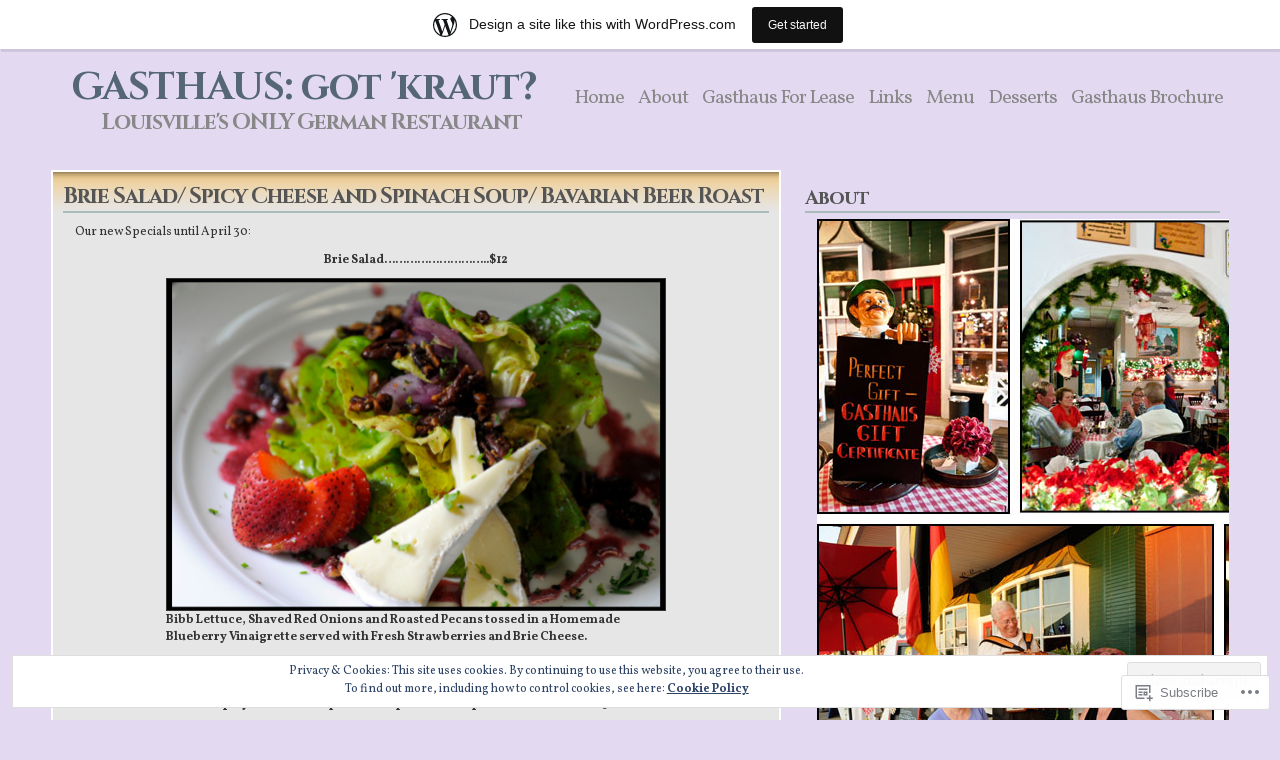

--- FILE ---
content_type: text/html; charset=UTF-8
request_url: https://gasthaus.wordpress.com/2022/04/19/
body_size: 27757
content:
<!DOCTYPE html PUBLIC "-//W3C//DTD XHTML 1.1//EN" "http://www.w3.org/TR/xhtml11/DTD/xhtml11.dtd">
<html xmlns="http://www.w3.org/1999/xhtml" lang="en">
<head>
<meta http-equiv="Content-Type" content="text/html; charset=UTF-8" />
<title>2022  April  19 &laquo; GASTHAUS: got &#039;kraut?</title>
<link rel="stylesheet" href="https://s0.wp.com/wp-content/themes/pub/andreas04/style.css?m=1741693321i" type="text/css" media="screen" />
<link rel="pingback" href="https://gasthaus.wordpress.com/xmlrpc.php" />
<script type="text/javascript">
  WebFontConfig = {"google":{"families":["Cinzel:b:latin,latin-ext","Vollkorn:r,i,b,bi:latin,latin-ext"]},"api_url":"https:\/\/fonts-api.wp.com\/css"};
  (function() {
    var wf = document.createElement('script');
    wf.src = '/wp-content/plugins/custom-fonts/js/webfont.js';
    wf.type = 'text/javascript';
    wf.async = 'true';
    var s = document.getElementsByTagName('script')[0];
    s.parentNode.insertBefore(wf, s);
	})();
</script><style id="jetpack-custom-fonts-css">.wf-active #sitetitle a{font-weight:700;font-family:"Cinzel",serif;font-style:normal}.wf-active body{font-family:"Vollkorn",serif}.wf-active h1, .wf-active h2, .wf-active h3, .wf-active h4{font-weight:700;font-family:"Cinzel",serif;font-style:normal}.wf-active h1{font-style:normal;font-weight:700}.wf-active h2{font-style:normal;font-weight:700}.wf-active h3{font-style:normal;font-weight:700}.wf-active h4{font-weight:700;font-style:normal}.wf-active #content h2 a{font-weight:700;font-style:normal}.wf-active #right h2{font-style:normal;font-weight:700}</style>
<meta name='robots' content='max-image-preview:large' />
<link rel='dns-prefetch' href='//s0.wp.com' />
<link rel='dns-prefetch' href='//af.pubmine.com' />
<link rel="alternate" type="application/rss+xml" title="GASTHAUS: got &#039;kraut? &raquo; Feed" href="https://gasthaus.wordpress.com/feed/" />
<link rel="alternate" type="application/rss+xml" title="GASTHAUS: got &#039;kraut? &raquo; Comments Feed" href="https://gasthaus.wordpress.com/comments/feed/" />
	<script type="text/javascript">
		/* <![CDATA[ */
		function addLoadEvent(func) {
			var oldonload = window.onload;
			if (typeof window.onload != 'function') {
				window.onload = func;
			} else {
				window.onload = function () {
					oldonload();
					func();
				}
			}
		}
		/* ]]> */
	</script>
	<link crossorigin='anonymous' rel='stylesheet' id='all-css-0-1' href='/_static/??-eJxtjEsOwjAMRC9EMBUoiAXiLG6wojTOR7WjiNuTdoGEYDkz7w30alzJSlkhNVO5+ZAFenh6UgFqYy0xkGHsoJQqo5KA6Ivp6EQO8P+AQxzYQlrRRbOnH3zm4j9CwjWShuzNjCsM9LvZ5Ee6T1c72cvpZs/LG8VZRLg=&cssminify=yes' type='text/css' media='all' />
<style id='wp-emoji-styles-inline-css'>

	img.wp-smiley, img.emoji {
		display: inline !important;
		border: none !important;
		box-shadow: none !important;
		height: 1em !important;
		width: 1em !important;
		margin: 0 0.07em !important;
		vertical-align: -0.1em !important;
		background: none !important;
		padding: 0 !important;
	}
/*# sourceURL=wp-emoji-styles-inline-css */
</style>
<link crossorigin='anonymous' rel='stylesheet' id='all-css-2-1' href='/wp-content/plugins/gutenberg-core/v22.2.0/build/styles/block-library/style.css?m=1764855221i&cssminify=yes' type='text/css' media='all' />
<style id='wp-block-library-inline-css'>
.has-text-align-justify {
	text-align:justify;
}
.has-text-align-justify{text-align:justify;}

/*# sourceURL=wp-block-library-inline-css */
</style><style id='wp-block-paragraph-inline-css'>
.is-small-text{font-size:.875em}.is-regular-text{font-size:1em}.is-large-text{font-size:2.25em}.is-larger-text{font-size:3em}.has-drop-cap:not(:focus):first-letter{float:left;font-size:8.4em;font-style:normal;font-weight:100;line-height:.68;margin:.05em .1em 0 0;text-transform:uppercase}body.rtl .has-drop-cap:not(:focus):first-letter{float:none;margin-left:.1em}p.has-drop-cap.has-background{overflow:hidden}:root :where(p.has-background){padding:1.25em 2.375em}:where(p.has-text-color:not(.has-link-color)) a{color:inherit}p.has-text-align-left[style*="writing-mode:vertical-lr"],p.has-text-align-right[style*="writing-mode:vertical-rl"]{rotate:180deg}
/*# sourceURL=/wp-content/plugins/gutenberg-core/v22.2.0/build/styles/block-library/paragraph/style.css */
</style>
<style id='wp-block-spacer-inline-css'>
.wp-block-spacer{clear:both}
/*# sourceURL=/wp-content/plugins/gutenberg-core/v22.2.0/build/styles/block-library/spacer/style.css */
</style>
<style id='wp-block-image-inline-css'>
.wp-block-image>a,.wp-block-image>figure>a{display:inline-block}.wp-block-image img{box-sizing:border-box;height:auto;max-width:100%;vertical-align:bottom}@media not (prefers-reduced-motion){.wp-block-image img.hide{visibility:hidden}.wp-block-image img.show{animation:show-content-image .4s}}.wp-block-image[style*=border-radius] img,.wp-block-image[style*=border-radius]>a{border-radius:inherit}.wp-block-image.has-custom-border img{box-sizing:border-box}.wp-block-image.aligncenter{text-align:center}.wp-block-image.alignfull>a,.wp-block-image.alignwide>a{width:100%}.wp-block-image.alignfull img,.wp-block-image.alignwide img{height:auto;width:100%}.wp-block-image .aligncenter,.wp-block-image .alignleft,.wp-block-image .alignright,.wp-block-image.aligncenter,.wp-block-image.alignleft,.wp-block-image.alignright{display:table}.wp-block-image .aligncenter>figcaption,.wp-block-image .alignleft>figcaption,.wp-block-image .alignright>figcaption,.wp-block-image.aligncenter>figcaption,.wp-block-image.alignleft>figcaption,.wp-block-image.alignright>figcaption{caption-side:bottom;display:table-caption}.wp-block-image .alignleft{float:left;margin:.5em 1em .5em 0}.wp-block-image .alignright{float:right;margin:.5em 0 .5em 1em}.wp-block-image .aligncenter{margin-left:auto;margin-right:auto}.wp-block-image :where(figcaption){margin-bottom:1em;margin-top:.5em}.wp-block-image.is-style-circle-mask img{border-radius:9999px}@supports ((-webkit-mask-image:none) or (mask-image:none)) or (-webkit-mask-image:none){.wp-block-image.is-style-circle-mask img{border-radius:0;-webkit-mask-image:url('data:image/svg+xml;utf8,<svg viewBox="0 0 100 100" xmlns="http://www.w3.org/2000/svg"><circle cx="50" cy="50" r="50"/></svg>');mask-image:url('data:image/svg+xml;utf8,<svg viewBox="0 0 100 100" xmlns="http://www.w3.org/2000/svg"><circle cx="50" cy="50" r="50"/></svg>');mask-mode:alpha;-webkit-mask-position:center;mask-position:center;-webkit-mask-repeat:no-repeat;mask-repeat:no-repeat;-webkit-mask-size:contain;mask-size:contain}}:root :where(.wp-block-image.is-style-rounded img,.wp-block-image .is-style-rounded img){border-radius:9999px}.wp-block-image figure{margin:0}.wp-lightbox-container{display:flex;flex-direction:column;position:relative}.wp-lightbox-container img{cursor:zoom-in}.wp-lightbox-container img:hover+button{opacity:1}.wp-lightbox-container button{align-items:center;backdrop-filter:blur(16px) saturate(180%);background-color:#5a5a5a40;border:none;border-radius:4px;cursor:zoom-in;display:flex;height:20px;justify-content:center;opacity:0;padding:0;position:absolute;right:16px;text-align:center;top:16px;width:20px;z-index:100}@media not (prefers-reduced-motion){.wp-lightbox-container button{transition:opacity .2s ease}}.wp-lightbox-container button:focus-visible{outline:3px auto #5a5a5a40;outline:3px auto -webkit-focus-ring-color;outline-offset:3px}.wp-lightbox-container button:hover{cursor:pointer;opacity:1}.wp-lightbox-container button:focus{opacity:1}.wp-lightbox-container button:focus,.wp-lightbox-container button:hover,.wp-lightbox-container button:not(:hover):not(:active):not(.has-background){background-color:#5a5a5a40;border:none}.wp-lightbox-overlay{box-sizing:border-box;cursor:zoom-out;height:100vh;left:0;overflow:hidden;position:fixed;top:0;visibility:hidden;width:100%;z-index:100000}.wp-lightbox-overlay .close-button{align-items:center;cursor:pointer;display:flex;justify-content:center;min-height:40px;min-width:40px;padding:0;position:absolute;right:calc(env(safe-area-inset-right) + 16px);top:calc(env(safe-area-inset-top) + 16px);z-index:5000000}.wp-lightbox-overlay .close-button:focus,.wp-lightbox-overlay .close-button:hover,.wp-lightbox-overlay .close-button:not(:hover):not(:active):not(.has-background){background:none;border:none}.wp-lightbox-overlay .lightbox-image-container{height:var(--wp--lightbox-container-height);left:50%;overflow:hidden;position:absolute;top:50%;transform:translate(-50%,-50%);transform-origin:top left;width:var(--wp--lightbox-container-width);z-index:9999999999}.wp-lightbox-overlay .wp-block-image{align-items:center;box-sizing:border-box;display:flex;height:100%;justify-content:center;margin:0;position:relative;transform-origin:0 0;width:100%;z-index:3000000}.wp-lightbox-overlay .wp-block-image img{height:var(--wp--lightbox-image-height);min-height:var(--wp--lightbox-image-height);min-width:var(--wp--lightbox-image-width);width:var(--wp--lightbox-image-width)}.wp-lightbox-overlay .wp-block-image figcaption{display:none}.wp-lightbox-overlay button{background:none;border:none}.wp-lightbox-overlay .scrim{background-color:#fff;height:100%;opacity:.9;position:absolute;width:100%;z-index:2000000}.wp-lightbox-overlay.active{visibility:visible}@media not (prefers-reduced-motion){.wp-lightbox-overlay.active{animation:turn-on-visibility .25s both}.wp-lightbox-overlay.active img{animation:turn-on-visibility .35s both}.wp-lightbox-overlay.show-closing-animation:not(.active){animation:turn-off-visibility .35s both}.wp-lightbox-overlay.show-closing-animation:not(.active) img{animation:turn-off-visibility .25s both}.wp-lightbox-overlay.zoom.active{animation:none;opacity:1;visibility:visible}.wp-lightbox-overlay.zoom.active .lightbox-image-container{animation:lightbox-zoom-in .4s}.wp-lightbox-overlay.zoom.active .lightbox-image-container img{animation:none}.wp-lightbox-overlay.zoom.active .scrim{animation:turn-on-visibility .4s forwards}.wp-lightbox-overlay.zoom.show-closing-animation:not(.active){animation:none}.wp-lightbox-overlay.zoom.show-closing-animation:not(.active) .lightbox-image-container{animation:lightbox-zoom-out .4s}.wp-lightbox-overlay.zoom.show-closing-animation:not(.active) .lightbox-image-container img{animation:none}.wp-lightbox-overlay.zoom.show-closing-animation:not(.active) .scrim{animation:turn-off-visibility .4s forwards}}@keyframes show-content-image{0%{visibility:hidden}99%{visibility:hidden}to{visibility:visible}}@keyframes turn-on-visibility{0%{opacity:0}to{opacity:1}}@keyframes turn-off-visibility{0%{opacity:1;visibility:visible}99%{opacity:0;visibility:visible}to{opacity:0;visibility:hidden}}@keyframes lightbox-zoom-in{0%{transform:translate(calc((-100vw + var(--wp--lightbox-scrollbar-width))/2 + var(--wp--lightbox-initial-left-position)),calc(-50vh + var(--wp--lightbox-initial-top-position))) scale(var(--wp--lightbox-scale))}to{transform:translate(-50%,-50%) scale(1)}}@keyframes lightbox-zoom-out{0%{transform:translate(-50%,-50%) scale(1);visibility:visible}99%{visibility:visible}to{transform:translate(calc((-100vw + var(--wp--lightbox-scrollbar-width))/2 + var(--wp--lightbox-initial-left-position)),calc(-50vh + var(--wp--lightbox-initial-top-position))) scale(var(--wp--lightbox-scale));visibility:hidden}}
/*# sourceURL=/wp-content/plugins/gutenberg-core/v22.2.0/build/styles/block-library/image/style.css */
</style>
<style id='global-styles-inline-css'>
:root{--wp--preset--aspect-ratio--square: 1;--wp--preset--aspect-ratio--4-3: 4/3;--wp--preset--aspect-ratio--3-4: 3/4;--wp--preset--aspect-ratio--3-2: 3/2;--wp--preset--aspect-ratio--2-3: 2/3;--wp--preset--aspect-ratio--16-9: 16/9;--wp--preset--aspect-ratio--9-16: 9/16;--wp--preset--color--black: #000000;--wp--preset--color--cyan-bluish-gray: #abb8c3;--wp--preset--color--white: #ffffff;--wp--preset--color--pale-pink: #f78da7;--wp--preset--color--vivid-red: #cf2e2e;--wp--preset--color--luminous-vivid-orange: #ff6900;--wp--preset--color--luminous-vivid-amber: #fcb900;--wp--preset--color--light-green-cyan: #7bdcb5;--wp--preset--color--vivid-green-cyan: #00d084;--wp--preset--color--pale-cyan-blue: #8ed1fc;--wp--preset--color--vivid-cyan-blue: #0693e3;--wp--preset--color--vivid-purple: #9b51e0;--wp--preset--gradient--vivid-cyan-blue-to-vivid-purple: linear-gradient(135deg,rgb(6,147,227) 0%,rgb(155,81,224) 100%);--wp--preset--gradient--light-green-cyan-to-vivid-green-cyan: linear-gradient(135deg,rgb(122,220,180) 0%,rgb(0,208,130) 100%);--wp--preset--gradient--luminous-vivid-amber-to-luminous-vivid-orange: linear-gradient(135deg,rgb(252,185,0) 0%,rgb(255,105,0) 100%);--wp--preset--gradient--luminous-vivid-orange-to-vivid-red: linear-gradient(135deg,rgb(255,105,0) 0%,rgb(207,46,46) 100%);--wp--preset--gradient--very-light-gray-to-cyan-bluish-gray: linear-gradient(135deg,rgb(238,238,238) 0%,rgb(169,184,195) 100%);--wp--preset--gradient--cool-to-warm-spectrum: linear-gradient(135deg,rgb(74,234,220) 0%,rgb(151,120,209) 20%,rgb(207,42,186) 40%,rgb(238,44,130) 60%,rgb(251,105,98) 80%,rgb(254,248,76) 100%);--wp--preset--gradient--blush-light-purple: linear-gradient(135deg,rgb(255,206,236) 0%,rgb(152,150,240) 100%);--wp--preset--gradient--blush-bordeaux: linear-gradient(135deg,rgb(254,205,165) 0%,rgb(254,45,45) 50%,rgb(107,0,62) 100%);--wp--preset--gradient--luminous-dusk: linear-gradient(135deg,rgb(255,203,112) 0%,rgb(199,81,192) 50%,rgb(65,88,208) 100%);--wp--preset--gradient--pale-ocean: linear-gradient(135deg,rgb(255,245,203) 0%,rgb(182,227,212) 50%,rgb(51,167,181) 100%);--wp--preset--gradient--electric-grass: linear-gradient(135deg,rgb(202,248,128) 0%,rgb(113,206,126) 100%);--wp--preset--gradient--midnight: linear-gradient(135deg,rgb(2,3,129) 0%,rgb(40,116,252) 100%);--wp--preset--font-size--small: 13px;--wp--preset--font-size--medium: 20px;--wp--preset--font-size--large: 36px;--wp--preset--font-size--x-large: 42px;--wp--preset--font-family--albert-sans: 'Albert Sans', sans-serif;--wp--preset--font-family--alegreya: Alegreya, serif;--wp--preset--font-family--arvo: Arvo, serif;--wp--preset--font-family--bodoni-moda: 'Bodoni Moda', serif;--wp--preset--font-family--bricolage-grotesque: 'Bricolage Grotesque', sans-serif;--wp--preset--font-family--cabin: Cabin, sans-serif;--wp--preset--font-family--chivo: Chivo, sans-serif;--wp--preset--font-family--commissioner: Commissioner, sans-serif;--wp--preset--font-family--cormorant: Cormorant, serif;--wp--preset--font-family--courier-prime: 'Courier Prime', monospace;--wp--preset--font-family--crimson-pro: 'Crimson Pro', serif;--wp--preset--font-family--dm-mono: 'DM Mono', monospace;--wp--preset--font-family--dm-sans: 'DM Sans', sans-serif;--wp--preset--font-family--dm-serif-display: 'DM Serif Display', serif;--wp--preset--font-family--domine: Domine, serif;--wp--preset--font-family--eb-garamond: 'EB Garamond', serif;--wp--preset--font-family--epilogue: Epilogue, sans-serif;--wp--preset--font-family--fahkwang: Fahkwang, sans-serif;--wp--preset--font-family--figtree: Figtree, sans-serif;--wp--preset--font-family--fira-sans: 'Fira Sans', sans-serif;--wp--preset--font-family--fjalla-one: 'Fjalla One', sans-serif;--wp--preset--font-family--fraunces: Fraunces, serif;--wp--preset--font-family--gabarito: Gabarito, system-ui;--wp--preset--font-family--ibm-plex-mono: 'IBM Plex Mono', monospace;--wp--preset--font-family--ibm-plex-sans: 'IBM Plex Sans', sans-serif;--wp--preset--font-family--ibarra-real-nova: 'Ibarra Real Nova', serif;--wp--preset--font-family--instrument-serif: 'Instrument Serif', serif;--wp--preset--font-family--inter: Inter, sans-serif;--wp--preset--font-family--josefin-sans: 'Josefin Sans', sans-serif;--wp--preset--font-family--jost: Jost, sans-serif;--wp--preset--font-family--libre-baskerville: 'Libre Baskerville', serif;--wp--preset--font-family--libre-franklin: 'Libre Franklin', sans-serif;--wp--preset--font-family--literata: Literata, serif;--wp--preset--font-family--lora: Lora, serif;--wp--preset--font-family--merriweather: Merriweather, serif;--wp--preset--font-family--montserrat: Montserrat, sans-serif;--wp--preset--font-family--newsreader: Newsreader, serif;--wp--preset--font-family--noto-sans-mono: 'Noto Sans Mono', sans-serif;--wp--preset--font-family--nunito: Nunito, sans-serif;--wp--preset--font-family--open-sans: 'Open Sans', sans-serif;--wp--preset--font-family--overpass: Overpass, sans-serif;--wp--preset--font-family--pt-serif: 'PT Serif', serif;--wp--preset--font-family--petrona: Petrona, serif;--wp--preset--font-family--piazzolla: Piazzolla, serif;--wp--preset--font-family--playfair-display: 'Playfair Display', serif;--wp--preset--font-family--plus-jakarta-sans: 'Plus Jakarta Sans', sans-serif;--wp--preset--font-family--poppins: Poppins, sans-serif;--wp--preset--font-family--raleway: Raleway, sans-serif;--wp--preset--font-family--roboto: Roboto, sans-serif;--wp--preset--font-family--roboto-slab: 'Roboto Slab', serif;--wp--preset--font-family--rubik: Rubik, sans-serif;--wp--preset--font-family--rufina: Rufina, serif;--wp--preset--font-family--sora: Sora, sans-serif;--wp--preset--font-family--source-sans-3: 'Source Sans 3', sans-serif;--wp--preset--font-family--source-serif-4: 'Source Serif 4', serif;--wp--preset--font-family--space-mono: 'Space Mono', monospace;--wp--preset--font-family--syne: Syne, sans-serif;--wp--preset--font-family--texturina: Texturina, serif;--wp--preset--font-family--urbanist: Urbanist, sans-serif;--wp--preset--font-family--work-sans: 'Work Sans', sans-serif;--wp--preset--spacing--20: 0.44rem;--wp--preset--spacing--30: 0.67rem;--wp--preset--spacing--40: 1rem;--wp--preset--spacing--50: 1.5rem;--wp--preset--spacing--60: 2.25rem;--wp--preset--spacing--70: 3.38rem;--wp--preset--spacing--80: 5.06rem;--wp--preset--shadow--natural: 6px 6px 9px rgba(0, 0, 0, 0.2);--wp--preset--shadow--deep: 12px 12px 50px rgba(0, 0, 0, 0.4);--wp--preset--shadow--sharp: 6px 6px 0px rgba(0, 0, 0, 0.2);--wp--preset--shadow--outlined: 6px 6px 0px -3px rgb(255, 255, 255), 6px 6px rgb(0, 0, 0);--wp--preset--shadow--crisp: 6px 6px 0px rgb(0, 0, 0);}:where(.is-layout-flex){gap: 0.5em;}:where(.is-layout-grid){gap: 0.5em;}body .is-layout-flex{display: flex;}.is-layout-flex{flex-wrap: wrap;align-items: center;}.is-layout-flex > :is(*, div){margin: 0;}body .is-layout-grid{display: grid;}.is-layout-grid > :is(*, div){margin: 0;}:where(.wp-block-columns.is-layout-flex){gap: 2em;}:where(.wp-block-columns.is-layout-grid){gap: 2em;}:where(.wp-block-post-template.is-layout-flex){gap: 1.25em;}:where(.wp-block-post-template.is-layout-grid){gap: 1.25em;}.has-black-color{color: var(--wp--preset--color--black) !important;}.has-cyan-bluish-gray-color{color: var(--wp--preset--color--cyan-bluish-gray) !important;}.has-white-color{color: var(--wp--preset--color--white) !important;}.has-pale-pink-color{color: var(--wp--preset--color--pale-pink) !important;}.has-vivid-red-color{color: var(--wp--preset--color--vivid-red) !important;}.has-luminous-vivid-orange-color{color: var(--wp--preset--color--luminous-vivid-orange) !important;}.has-luminous-vivid-amber-color{color: var(--wp--preset--color--luminous-vivid-amber) !important;}.has-light-green-cyan-color{color: var(--wp--preset--color--light-green-cyan) !important;}.has-vivid-green-cyan-color{color: var(--wp--preset--color--vivid-green-cyan) !important;}.has-pale-cyan-blue-color{color: var(--wp--preset--color--pale-cyan-blue) !important;}.has-vivid-cyan-blue-color{color: var(--wp--preset--color--vivid-cyan-blue) !important;}.has-vivid-purple-color{color: var(--wp--preset--color--vivid-purple) !important;}.has-black-background-color{background-color: var(--wp--preset--color--black) !important;}.has-cyan-bluish-gray-background-color{background-color: var(--wp--preset--color--cyan-bluish-gray) !important;}.has-white-background-color{background-color: var(--wp--preset--color--white) !important;}.has-pale-pink-background-color{background-color: var(--wp--preset--color--pale-pink) !important;}.has-vivid-red-background-color{background-color: var(--wp--preset--color--vivid-red) !important;}.has-luminous-vivid-orange-background-color{background-color: var(--wp--preset--color--luminous-vivid-orange) !important;}.has-luminous-vivid-amber-background-color{background-color: var(--wp--preset--color--luminous-vivid-amber) !important;}.has-light-green-cyan-background-color{background-color: var(--wp--preset--color--light-green-cyan) !important;}.has-vivid-green-cyan-background-color{background-color: var(--wp--preset--color--vivid-green-cyan) !important;}.has-pale-cyan-blue-background-color{background-color: var(--wp--preset--color--pale-cyan-blue) !important;}.has-vivid-cyan-blue-background-color{background-color: var(--wp--preset--color--vivid-cyan-blue) !important;}.has-vivid-purple-background-color{background-color: var(--wp--preset--color--vivid-purple) !important;}.has-black-border-color{border-color: var(--wp--preset--color--black) !important;}.has-cyan-bluish-gray-border-color{border-color: var(--wp--preset--color--cyan-bluish-gray) !important;}.has-white-border-color{border-color: var(--wp--preset--color--white) !important;}.has-pale-pink-border-color{border-color: var(--wp--preset--color--pale-pink) !important;}.has-vivid-red-border-color{border-color: var(--wp--preset--color--vivid-red) !important;}.has-luminous-vivid-orange-border-color{border-color: var(--wp--preset--color--luminous-vivid-orange) !important;}.has-luminous-vivid-amber-border-color{border-color: var(--wp--preset--color--luminous-vivid-amber) !important;}.has-light-green-cyan-border-color{border-color: var(--wp--preset--color--light-green-cyan) !important;}.has-vivid-green-cyan-border-color{border-color: var(--wp--preset--color--vivid-green-cyan) !important;}.has-pale-cyan-blue-border-color{border-color: var(--wp--preset--color--pale-cyan-blue) !important;}.has-vivid-cyan-blue-border-color{border-color: var(--wp--preset--color--vivid-cyan-blue) !important;}.has-vivid-purple-border-color{border-color: var(--wp--preset--color--vivid-purple) !important;}.has-vivid-cyan-blue-to-vivid-purple-gradient-background{background: var(--wp--preset--gradient--vivid-cyan-blue-to-vivid-purple) !important;}.has-light-green-cyan-to-vivid-green-cyan-gradient-background{background: var(--wp--preset--gradient--light-green-cyan-to-vivid-green-cyan) !important;}.has-luminous-vivid-amber-to-luminous-vivid-orange-gradient-background{background: var(--wp--preset--gradient--luminous-vivid-amber-to-luminous-vivid-orange) !important;}.has-luminous-vivid-orange-to-vivid-red-gradient-background{background: var(--wp--preset--gradient--luminous-vivid-orange-to-vivid-red) !important;}.has-very-light-gray-to-cyan-bluish-gray-gradient-background{background: var(--wp--preset--gradient--very-light-gray-to-cyan-bluish-gray) !important;}.has-cool-to-warm-spectrum-gradient-background{background: var(--wp--preset--gradient--cool-to-warm-spectrum) !important;}.has-blush-light-purple-gradient-background{background: var(--wp--preset--gradient--blush-light-purple) !important;}.has-blush-bordeaux-gradient-background{background: var(--wp--preset--gradient--blush-bordeaux) !important;}.has-luminous-dusk-gradient-background{background: var(--wp--preset--gradient--luminous-dusk) !important;}.has-pale-ocean-gradient-background{background: var(--wp--preset--gradient--pale-ocean) !important;}.has-electric-grass-gradient-background{background: var(--wp--preset--gradient--electric-grass) !important;}.has-midnight-gradient-background{background: var(--wp--preset--gradient--midnight) !important;}.has-small-font-size{font-size: var(--wp--preset--font-size--small) !important;}.has-medium-font-size{font-size: var(--wp--preset--font-size--medium) !important;}.has-large-font-size{font-size: var(--wp--preset--font-size--large) !important;}.has-x-large-font-size{font-size: var(--wp--preset--font-size--x-large) !important;}.has-albert-sans-font-family{font-family: var(--wp--preset--font-family--albert-sans) !important;}.has-alegreya-font-family{font-family: var(--wp--preset--font-family--alegreya) !important;}.has-arvo-font-family{font-family: var(--wp--preset--font-family--arvo) !important;}.has-bodoni-moda-font-family{font-family: var(--wp--preset--font-family--bodoni-moda) !important;}.has-bricolage-grotesque-font-family{font-family: var(--wp--preset--font-family--bricolage-grotesque) !important;}.has-cabin-font-family{font-family: var(--wp--preset--font-family--cabin) !important;}.has-chivo-font-family{font-family: var(--wp--preset--font-family--chivo) !important;}.has-commissioner-font-family{font-family: var(--wp--preset--font-family--commissioner) !important;}.has-cormorant-font-family{font-family: var(--wp--preset--font-family--cormorant) !important;}.has-courier-prime-font-family{font-family: var(--wp--preset--font-family--courier-prime) !important;}.has-crimson-pro-font-family{font-family: var(--wp--preset--font-family--crimson-pro) !important;}.has-dm-mono-font-family{font-family: var(--wp--preset--font-family--dm-mono) !important;}.has-dm-sans-font-family{font-family: var(--wp--preset--font-family--dm-sans) !important;}.has-dm-serif-display-font-family{font-family: var(--wp--preset--font-family--dm-serif-display) !important;}.has-domine-font-family{font-family: var(--wp--preset--font-family--domine) !important;}.has-eb-garamond-font-family{font-family: var(--wp--preset--font-family--eb-garamond) !important;}.has-epilogue-font-family{font-family: var(--wp--preset--font-family--epilogue) !important;}.has-fahkwang-font-family{font-family: var(--wp--preset--font-family--fahkwang) !important;}.has-figtree-font-family{font-family: var(--wp--preset--font-family--figtree) !important;}.has-fira-sans-font-family{font-family: var(--wp--preset--font-family--fira-sans) !important;}.has-fjalla-one-font-family{font-family: var(--wp--preset--font-family--fjalla-one) !important;}.has-fraunces-font-family{font-family: var(--wp--preset--font-family--fraunces) !important;}.has-gabarito-font-family{font-family: var(--wp--preset--font-family--gabarito) !important;}.has-ibm-plex-mono-font-family{font-family: var(--wp--preset--font-family--ibm-plex-mono) !important;}.has-ibm-plex-sans-font-family{font-family: var(--wp--preset--font-family--ibm-plex-sans) !important;}.has-ibarra-real-nova-font-family{font-family: var(--wp--preset--font-family--ibarra-real-nova) !important;}.has-instrument-serif-font-family{font-family: var(--wp--preset--font-family--instrument-serif) !important;}.has-inter-font-family{font-family: var(--wp--preset--font-family--inter) !important;}.has-josefin-sans-font-family{font-family: var(--wp--preset--font-family--josefin-sans) !important;}.has-jost-font-family{font-family: var(--wp--preset--font-family--jost) !important;}.has-libre-baskerville-font-family{font-family: var(--wp--preset--font-family--libre-baskerville) !important;}.has-libre-franklin-font-family{font-family: var(--wp--preset--font-family--libre-franklin) !important;}.has-literata-font-family{font-family: var(--wp--preset--font-family--literata) !important;}.has-lora-font-family{font-family: var(--wp--preset--font-family--lora) !important;}.has-merriweather-font-family{font-family: var(--wp--preset--font-family--merriweather) !important;}.has-montserrat-font-family{font-family: var(--wp--preset--font-family--montserrat) !important;}.has-newsreader-font-family{font-family: var(--wp--preset--font-family--newsreader) !important;}.has-noto-sans-mono-font-family{font-family: var(--wp--preset--font-family--noto-sans-mono) !important;}.has-nunito-font-family{font-family: var(--wp--preset--font-family--nunito) !important;}.has-open-sans-font-family{font-family: var(--wp--preset--font-family--open-sans) !important;}.has-overpass-font-family{font-family: var(--wp--preset--font-family--overpass) !important;}.has-pt-serif-font-family{font-family: var(--wp--preset--font-family--pt-serif) !important;}.has-petrona-font-family{font-family: var(--wp--preset--font-family--petrona) !important;}.has-piazzolla-font-family{font-family: var(--wp--preset--font-family--piazzolla) !important;}.has-playfair-display-font-family{font-family: var(--wp--preset--font-family--playfair-display) !important;}.has-plus-jakarta-sans-font-family{font-family: var(--wp--preset--font-family--plus-jakarta-sans) !important;}.has-poppins-font-family{font-family: var(--wp--preset--font-family--poppins) !important;}.has-raleway-font-family{font-family: var(--wp--preset--font-family--raleway) !important;}.has-roboto-font-family{font-family: var(--wp--preset--font-family--roboto) !important;}.has-roboto-slab-font-family{font-family: var(--wp--preset--font-family--roboto-slab) !important;}.has-rubik-font-family{font-family: var(--wp--preset--font-family--rubik) !important;}.has-rufina-font-family{font-family: var(--wp--preset--font-family--rufina) !important;}.has-sora-font-family{font-family: var(--wp--preset--font-family--sora) !important;}.has-source-sans-3-font-family{font-family: var(--wp--preset--font-family--source-sans-3) !important;}.has-source-serif-4-font-family{font-family: var(--wp--preset--font-family--source-serif-4) !important;}.has-space-mono-font-family{font-family: var(--wp--preset--font-family--space-mono) !important;}.has-syne-font-family{font-family: var(--wp--preset--font-family--syne) !important;}.has-texturina-font-family{font-family: var(--wp--preset--font-family--texturina) !important;}.has-urbanist-font-family{font-family: var(--wp--preset--font-family--urbanist) !important;}.has-work-sans-font-family{font-family: var(--wp--preset--font-family--work-sans) !important;}
/*# sourceURL=global-styles-inline-css */
</style>

<style id='classic-theme-styles-inline-css'>
/*! This file is auto-generated */
.wp-block-button__link{color:#fff;background-color:#32373c;border-radius:9999px;box-shadow:none;text-decoration:none;padding:calc(.667em + 2px) calc(1.333em + 2px);font-size:1.125em}.wp-block-file__button{background:#32373c;color:#fff;text-decoration:none}
/*# sourceURL=/wp-includes/css/classic-themes.min.css */
</style>
<link crossorigin='anonymous' rel='stylesheet' id='all-css-4-1' href='/_static/??-eJx9j8EOwiAMhl/IQphG58H4LIxVRCkQylx8e7uLzssuTf/m+5pWzwVcTg1T0yVOPiTWLg8xuyfrTpleGeBAJSJUfKmDHgO3LwHc3hGVY97p1SKa4Lerosyp2LYQhGOwGJEE29LmIg4MQ6nIDFIpTATtLiJveRXlMC+t10Kt4pbkMYO8Y1vI6S/ALdpQF/VKF3PsTb/vuvPp8QGGwHIv&cssminify=yes' type='text/css' media='all' />
<link crossorigin='anonymous' rel='stylesheet' id='print-css-5-1' href='/wp-content/mu-plugins/global-print/global-print.css?m=1465851035i&cssminify=yes' type='text/css' media='print' />
<style id='jetpack-global-styles-frontend-style-inline-css'>
:root { --font-headings: unset; --font-base: unset; --font-headings-default: -apple-system,BlinkMacSystemFont,"Segoe UI",Roboto,Oxygen-Sans,Ubuntu,Cantarell,"Helvetica Neue",sans-serif; --font-base-default: -apple-system,BlinkMacSystemFont,"Segoe UI",Roboto,Oxygen-Sans,Ubuntu,Cantarell,"Helvetica Neue",sans-serif;}
/*# sourceURL=jetpack-global-styles-frontend-style-inline-css */
</style>
<link crossorigin='anonymous' rel='stylesheet' id='all-css-8-1' href='/_static/??-eJyNjcsKAjEMRX/IGtQZBxfip0hMS9sxTYppGfx7H7gRN+7ugcs5sFRHKi1Ig9Jd5R6zGMyhVaTrh8G6QFHfORhYwlvw6P39PbPENZmt4G/ROQuBKWVkxxrVvuBH1lIoz2waILJekF+HUzlupnG3nQ77YZwfuRJIaQ==&cssminify=yes' type='text/css' media='all' />
<script type="text/javascript" id="wpcom-actionbar-placeholder-js-extra">
/* <![CDATA[ */
var actionbardata = {"siteID":"2583206","postID":"0","siteURL":"https://gasthaus.wordpress.com","xhrURL":"https://gasthaus.wordpress.com/wp-admin/admin-ajax.php","nonce":"2b992cfbfc","isLoggedIn":"","statusMessage":"","subsEmailDefault":"instantly","proxyScriptUrl":"https://s0.wp.com/wp-content/js/wpcom-proxy-request.js?m=1513050504i&amp;ver=20211021","i18n":{"followedText":"New posts from this site will now appear in your \u003Ca href=\"https://wordpress.com/reader\"\u003EReader\u003C/a\u003E","foldBar":"Collapse this bar","unfoldBar":"Expand this bar","shortLinkCopied":"Shortlink copied to clipboard."}};
//# sourceURL=wpcom-actionbar-placeholder-js-extra
/* ]]> */
</script>
<script type="text/javascript" id="jetpack-mu-wpcom-settings-js-before">
/* <![CDATA[ */
var JETPACK_MU_WPCOM_SETTINGS = {"assetsUrl":"https://s0.wp.com/wp-content/mu-plugins/jetpack-mu-wpcom-plugin/sun/jetpack_vendor/automattic/jetpack-mu-wpcom/src/build/"};
//# sourceURL=jetpack-mu-wpcom-settings-js-before
/* ]]> */
</script>
<script crossorigin='anonymous' type='text/javascript'  src='/_static/??/wp-content/js/rlt-proxy.js,/wp-content/blog-plugins/wordads-classes/js/cmp/v2/cmp-non-gdpr.js?m=1720530689j'></script>
<script type="text/javascript" id="rlt-proxy-js-after">
/* <![CDATA[ */
	rltInitialize( {"token":null,"iframeOrigins":["https:\/\/widgets.wp.com"]} );
//# sourceURL=rlt-proxy-js-after
/* ]]> */
</script>
<link rel="EditURI" type="application/rsd+xml" title="RSD" href="https://gasthaus.wordpress.com/xmlrpc.php?rsd" />
<meta name="generator" content="WordPress.com" />

<!-- Jetpack Open Graph Tags -->
<meta property="og:type" content="website" />
<meta property="og:title" content="April 19, 2022 &#8211; GASTHAUS: got &#039;kraut?" />
<meta property="og:site_name" content="GASTHAUS: got &#039;kraut?" />
<meta property="og:image" content="https://s0.wp.com/i/blank.jpg?m=1383295312i" />
<meta property="og:image:width" content="200" />
<meta property="og:image:height" content="200" />
<meta property="og:image:alt" content="" />
<meta property="og:locale" content="en_US" />
<meta property="fb:app_id" content="249643311490" />

<!-- End Jetpack Open Graph Tags -->
<link rel="shortcut icon" type="image/x-icon" href="https://s0.wp.com/i/favicon.ico?m=1713425267i" sizes="16x16 24x24 32x32 48x48" />
<link rel="icon" type="image/x-icon" href="https://s0.wp.com/i/favicon.ico?m=1713425267i" sizes="16x16 24x24 32x32 48x48" />
<link rel="apple-touch-icon" href="https://s0.wp.com/i/webclip.png?m=1713868326i" />
<link rel='openid.server' href='https://gasthaus.wordpress.com/?openidserver=1' />
<link rel='openid.delegate' href='https://gasthaus.wordpress.com/' />
<link rel="search" type="application/opensearchdescription+xml" href="https://gasthaus.wordpress.com/osd.xml" title="GASTHAUS: got &#039;kraut?" />
<link rel="search" type="application/opensearchdescription+xml" href="https://s1.wp.com/opensearch.xml" title="WordPress.com" />
<meta name="theme-color" content="#e3daf2" />
	<style type="text/css">
		body { background: #e3daf2; }
	</style>
		<style type="text/css">
		#container { background: none; border: none; }
	</style>
	<meta name="description" content="1 post published by Gasthaus - Louisville, KY&#039;s ONLY German Restaurant on April 19, 2022" />
<style type="text/css" id="custom-background-css">
body.custom-background { background-color: #e3daf2; }
</style>
	<script type="text/javascript">
/* <![CDATA[ */
var wa_client = {}; wa_client.cmd = []; wa_client.config = { 'blog_id': 2583206, 'blog_language': 'en', 'is_wordads': false, 'hosting_type': 0, 'afp_account_id': null, 'afp_host_id': 5038568878849053, 'theme': 'pub/andreas04', '_': { 'title': 'Advertisement', 'privacy_settings': 'Privacy Settings' }, 'formats': [ 'belowpost', 'bottom_sticky', 'sidebar_sticky_right', 'sidebar', 'gutenberg_rectangle', 'gutenberg_leaderboard', 'gutenberg_mobile_leaderboard', 'gutenberg_skyscraper' ] };
/* ]]> */
</script>
		<script type="text/javascript">

			window.doNotSellCallback = function() {

				var linkElements = [
					'a[href="https://wordpress.com/?ref=footer_blog"]',
					'a[href="https://wordpress.com/?ref=footer_website"]',
					'a[href="https://wordpress.com/?ref=vertical_footer"]',
					'a[href^="https://wordpress.com/?ref=footer_segment_"]',
				].join(',');

				var dnsLink = document.createElement( 'a' );
				dnsLink.href = 'https://wordpress.com/advertising-program-optout/';
				dnsLink.classList.add( 'do-not-sell-link' );
				dnsLink.rel = 'nofollow';
				dnsLink.style.marginLeft = '0.5em';
				dnsLink.textContent = 'Do Not Sell or Share My Personal Information';

				var creditLinks = document.querySelectorAll( linkElements );

				if ( 0 === creditLinks.length ) {
					return false;
				}

				Array.prototype.forEach.call( creditLinks, function( el ) {
					el.insertAdjacentElement( 'afterend', dnsLink );
				});

				return true;
			};

		</script>
		<script type="text/javascript">
	window.google_analytics_uacct = "UA-52447-2";
</script>

<script type="text/javascript">
	var _gaq = _gaq || [];
	_gaq.push(['_setAccount', 'UA-52447-2']);
	_gaq.push(['_gat._anonymizeIp']);
	_gaq.push(['_setDomainName', 'wordpress.com']);
	_gaq.push(['_initData']);
	_gaq.push(['_trackPageview']);

	(function() {
		var ga = document.createElement('script'); ga.type = 'text/javascript'; ga.async = true;
		ga.src = ('https:' == document.location.protocol ? 'https://ssl' : 'http://www') + '.google-analytics.com/ga.js';
		(document.getElementsByTagName('head')[0] || document.getElementsByTagName('body')[0]).appendChild(ga);
	})();
</script>
<link crossorigin='anonymous' rel='stylesheet' id='all-css-0-3' href='/_static/??-eJyVjssKwkAMRX/INowP1IX4KdKmg6SdScJkQn+/FR/gTpfncjhcmLVB4Rq5QvZGk9+JDcZYtcPpxWDOcCNG6JPgZGAzaSwtmm3g50CWwVM0wK6IW0wf5z382XseckrDir1hIa0kq/tFbSZ+hK/5Eo6H3fkU9mE7Lr2lXSA=&cssminify=yes' type='text/css' media='all' />
</head>

<body class="archive custom-background wp-theme-pubandreas04 customizer-styles-applied jetpack-reblog-enabled has-marketing-bar has-marketing-bar-theme-andreas04">
  <div id="container">

<div id="sitetitle">
<h1><a href="https://gasthaus.wordpress.com/" rel="home">GASTHAUS: got &#039;kraut?</a></h1>
<h2>Louisville&#039;s ONLY German Restaurant</h2>
</div>

<div id="menu">
	<ul>
	<li><a href="https://gasthaus.wordpress.com/">Home</a></li>
	<li class="page_item page-item-2"><a href="https://gasthaus.wordpress.com/about/">About</a></li>
<li class="page_item page-item-6573"><a href="https://gasthaus.wordpress.com/gasthaus-for-lease/">Gasthaus For Lease</a></li>
<li class="page_item page-item-302"><a href="https://gasthaus.wordpress.com/links/">Links</a></li>
<li class="page_item page-item-246"><a href="https://gasthaus.wordpress.com/menu/">Menu</a></li>
<li class="page_item page-item-159"><a href="https://gasthaus.wordpress.com/our-desserts/">Desserts</a></li>
<li class="page_item page-item-620"><a href="https://gasthaus.wordpress.com/gasthaus-brochure/">Gasthaus Brochure</a></li>
</ul>
</div>

    <div id="content">

      <div id="left">

        
          
              <div id="post-6517" class="entry post-6517 post type-post status-publish format-standard hentry category-uncategorized tag-bavarian-beer-roast tag-bierbraten tag-blueberry-vinnaigrette tag-brie-salad tag-spicy-cheese-and-spinach-soup">

                <h2><a href="https://gasthaus.wordpress.com/2022/04/19/brie-salad-spicy-cheese-and-spinach-soup-bavarian-beer-roast/">Brie Salad/ Spicy Cheese and Spinach Soup/ Bavarian Beer&nbsp;Roast</a></h2>

                
<p>Our new Specials until April 30:</p>



<p class="has-text-align-center"><strong>Brie Salad………………………..$12</strong></p>


<div class="wp-block-image">
<figure class="aligncenter size-large"><a href="https://gasthaus.wordpress.com/wp-content/uploads/2018/05/b_brie.jpg"><img data-attachment-id="4968" data-permalink="https://gasthaus.wordpress.com/b_brie-6/" data-orig-file="https://gasthaus.wordpress.com/wp-content/uploads/2018/05/b_brie.jpg" data-orig-size="500,332" data-comments-opened="1" data-image-meta="{&quot;aperture&quot;:&quot;3.5&quot;,&quot;credit&quot;:&quot;GREIPEL_photography&quot;,&quot;camera&quot;:&quot;NIKON D300&quot;,&quot;caption&quot;:&quot;&quot;,&quot;created_timestamp&quot;:&quot;1369169048&quot;,&quot;copyright&quot;:&quot;NINA_GREIPELphotography&quot;,&quot;focal_length&quot;:&quot;55&quot;,&quot;iso&quot;:&quot;500&quot;,&quot;shutter_speed&quot;:&quot;0.003125&quot;,&quot;title&quot;:&quot;&quot;,&quot;orientation&quot;:&quot;1&quot;}" data-image-title="Brie Salad" data-image-description="&lt;p&gt;Bibb Lettuce, Shaved Red Onions and Roasted Pecans tossed in a Homemade Blueberry Vinaigrette served with Brie Cheese.&lt;/p&gt;
" data-image-caption="&lt;p&gt;Bibb Lettuce, Shaved Red Onions and Roasted Pecans tossed in a Homemade Blueberry Vinaigrette served with Brie Cheese.&lt;/p&gt;
" data-medium-file="https://gasthaus.wordpress.com/wp-content/uploads/2018/05/b_brie.jpg?w=300" data-large-file="https://gasthaus.wordpress.com/wp-content/uploads/2018/05/b_brie.jpg?w=500" width="500" height="332" src="https://gasthaus.wordpress.com/wp-content/uploads/2018/05/b_brie.jpg?w=500" alt="Brie Salad" class="wp-image-4968" srcset="https://gasthaus.wordpress.com/wp-content/uploads/2018/05/b_brie.jpg 500w, https://gasthaus.wordpress.com/wp-content/uploads/2018/05/b_brie.jpg?w=150 150w, https://gasthaus.wordpress.com/wp-content/uploads/2018/05/b_brie.jpg?w=300 300w" sizes="(max-width: 500px) 100vw, 500px" /></a><figcaption><strong>Bibb Lettuce, Shaved Red Onions and Roasted Pecans tossed in a Homemade Blueberry Vinaigrette served with Fresh Strawberries and Brie Cheese.</strong></figcaption></figure>
</div>


<div style="height:43px;" aria-hidden="true" class="wp-block-spacer"></div>



<p class="has-text-align-center"><strong>Spicy Cheese and Spinach Soup with Shrimp………………………..$8.50</strong></p>


<div class="wp-block-image">
<figure class="aligncenter size-large is-resized"><a href="https://gasthaus.wordpress.com/wp-content/uploads/2022/04/spinachsoup.jpg"><img data-attachment-id="6526" data-permalink="https://gasthaus.wordpress.com/spinachsoup/" data-orig-file="https://gasthaus.wordpress.com/wp-content/uploads/2022/04/spinachsoup.jpg" data-orig-size="979,651" data-comments-opened="1" data-image-meta="{&quot;aperture&quot;:&quot;0&quot;,&quot;credit&quot;:&quot;&quot;,&quot;camera&quot;:&quot;&quot;,&quot;caption&quot;:&quot;&quot;,&quot;created_timestamp&quot;:&quot;0&quot;,&quot;copyright&quot;:&quot;&quot;,&quot;focal_length&quot;:&quot;0&quot;,&quot;iso&quot;:&quot;0&quot;,&quot;shutter_speed&quot;:&quot;0&quot;,&quot;title&quot;:&quot;&quot;,&quot;orientation&quot;:&quot;1&quot;}" data-image-title="spinachsoup" data-image-description="" data-image-caption="" data-medium-file="https://gasthaus.wordpress.com/wp-content/uploads/2022/04/spinachsoup.jpg?w=300" data-large-file="https://gasthaus.wordpress.com/wp-content/uploads/2022/04/spinachsoup.jpg?w=979" src="https://gasthaus.wordpress.com/wp-content/uploads/2022/04/spinachsoup.jpg?w=979" alt="" class="wp-image-6526" width="500" height="332" srcset="https://gasthaus.wordpress.com/wp-content/uploads/2022/04/spinachsoup.jpg?w=500 500w, https://gasthaus.wordpress.com/wp-content/uploads/2022/04/spinachsoup.jpg?w=150 150w, https://gasthaus.wordpress.com/wp-content/uploads/2022/04/spinachsoup.jpg?w=300 300w, https://gasthaus.wordpress.com/wp-content/uploads/2022/04/spinachsoup.jpg?w=768 768w, https://gasthaus.wordpress.com/wp-content/uploads/2022/04/spinachsoup.jpg 979w" sizes="(max-width: 500px) 100vw, 500px" /></a><figcaption><strong>Spicy Cheese Soup with Garlic, Onions, Leeks and Shrimp</strong></figcaption></figure>
</div>


<div style="height:44px;" aria-hidden="true" class="wp-block-spacer"></div>



<p class="has-text-align-center"><strong>Bavarian Beer Roast………………………..$26</strong></p>


<div class="wp-block-image">
<figure class="aligncenter size-large is-resized"><a href="https://gasthaus.wordpress.com/wp-content/uploads/2018/10/beerbraten.jpg"><img data-attachment-id="5048" data-permalink="https://gasthaus.wordpress.com/2018/10/09/barley-sausage-salad-lentil-soup-bierbraten/beerbraten-8/" data-orig-file="https://gasthaus.wordpress.com/wp-content/uploads/2018/10/beerbraten.jpg" data-orig-size="600,398" data-comments-opened="1" data-image-meta="{&quot;aperture&quot;:&quot;4.5&quot;,&quot;credit&quot;:&quot;&quot;,&quot;camera&quot;:&quot;NIKON D300&quot;,&quot;caption&quot;:&quot;&quot;,&quot;created_timestamp&quot;:&quot;1321583432&quot;,&quot;copyright&quot;:&quot;&quot;,&quot;focal_length&quot;:&quot;55&quot;,&quot;iso&quot;:&quot;500&quot;,&quot;shutter_speed&quot;:&quot;0.0125&quot;,&quot;title&quot;:&quot;&quot;,&quot;orientation&quot;:&quot;1&quot;}" data-image-title="beerbraten" data-image-description="&lt;p&gt;Tender Pork Loin slowly oven roasted in Dark Beer and Vegetables served with Spätzle and Red Cabbage&lt;/p&gt;
" data-image-caption="&lt;p&gt;Tender Pork Loin slowly oven roasted in Dark Beer and Vegetables served with Spätzle and Red Cabbage&lt;/p&gt;
" data-medium-file="https://gasthaus.wordpress.com/wp-content/uploads/2018/10/beerbraten.jpg?w=300" data-large-file="https://gasthaus.wordpress.com/wp-content/uploads/2018/10/beerbraten.jpg?w=600" src="https://gasthaus.wordpress.com/wp-content/uploads/2018/10/beerbraten.jpg?w=600" alt="Tender Pork Loin slowly oven roasted in Dark Beer and Vegetables served with Spätzle and Red Cabbage" class="wp-image-5048" width="500" height="333" srcset="https://gasthaus.wordpress.com/wp-content/uploads/2018/10/beerbraten.jpg?w=500 500w, https://gasthaus.wordpress.com/wp-content/uploads/2018/10/beerbraten.jpg?w=150 150w, https://gasthaus.wordpress.com/wp-content/uploads/2018/10/beerbraten.jpg?w=300 300w, https://gasthaus.wordpress.com/wp-content/uploads/2018/10/beerbraten.jpg 600w" sizes="(max-width: 500px) 100vw, 500px" /></a><figcaption><strong>Tender Pork Loin slowly oven roasted in Dark Beer and Vegetables served with Spätzle and Red Cabbage </strong></figcaption></figure>
</div>


<p class="has-text-align-center"><strong>Please don&#8217;t forget we are still hiring for 2-3 servers and 2 cooks. Please call us at 502-899-7177 or email us at info@gasthausdining.com. Thank you!</strong></p>
<div id="jp-post-flair" class="sharedaddy sd-like-enabled sd-sharing-enabled"><div class="sharedaddy sd-sharing-enabled"><div class="robots-nocontent sd-block sd-social sd-social-icon-text sd-sharing"><h3 class="sd-title">Share this:</h3><div class="sd-content"><ul><li class="share-reddit"><a rel="nofollow noopener noreferrer"
				data-shared="sharing-reddit-6517"
				class="share-reddit sd-button share-icon"
				href="https://gasthaus.wordpress.com/2022/04/19/brie-salad-spicy-cheese-and-spinach-soup-bavarian-beer-roast/?share=reddit"
				target="_blank"
				aria-labelledby="sharing-reddit-6517"
				>
				<span id="sharing-reddit-6517" hidden>Share on Reddit (Opens in new window)</span>
				<span>Reddit</span>
			</a></li><li class="share-facebook"><a rel="nofollow noopener noreferrer"
				data-shared="sharing-facebook-6517"
				class="share-facebook sd-button share-icon"
				href="https://gasthaus.wordpress.com/2022/04/19/brie-salad-spicy-cheese-and-spinach-soup-bavarian-beer-roast/?share=facebook"
				target="_blank"
				aria-labelledby="sharing-facebook-6517"
				>
				<span id="sharing-facebook-6517" hidden>Share on Facebook (Opens in new window)</span>
				<span>Facebook</span>
			</a></li><li><a href="#" class="sharing-anchor sd-button share-more"><span>More</span></a></li><li class="share-end"></li></ul><div class="sharing-hidden"><div class="inner" style="display: none;width:150px;"><ul style="background-image:none;"><li class="share-pinterest"><a rel="nofollow noopener noreferrer"
				data-shared="sharing-pinterest-6517"
				class="share-pinterest sd-button share-icon"
				href="https://gasthaus.wordpress.com/2022/04/19/brie-salad-spicy-cheese-and-spinach-soup-bavarian-beer-roast/?share=pinterest"
				target="_blank"
				aria-labelledby="sharing-pinterest-6517"
				>
				<span id="sharing-pinterest-6517" hidden>Share on Pinterest (Opens in new window)</span>
				<span>Pinterest</span>
			</a></li><li class="share-end"></li></ul></div></div></div></div></div><div class='sharedaddy sd-block sd-like jetpack-likes-widget-wrapper jetpack-likes-widget-unloaded' id='like-post-wrapper-2583206-6517-69712f04d9434' data-src='//widgets.wp.com/likes/index.html?ver=20260121#blog_id=2583206&amp;post_id=6517&amp;origin=gasthaus.wordpress.com&amp;obj_id=2583206-6517-69712f04d9434' data-name='like-post-frame-2583206-6517-69712f04d9434' data-title='Like or Reblog'><div class='likes-widget-placeholder post-likes-widget-placeholder' style='height: 55px;'><span class='button'><span>Like</span></span> <span class='loading'>Loading...</span></div><span class='sd-text-color'></span><a class='sd-link-color'></a></div></div>				
                <p class="meta">

                <span class="date"><a href="https://gasthaus.wordpress.com/2022/04/19/">April 19, 2022</a> <!-- at 12:21 pm --></span>

								<span class="postedby">
                  Posted by               	  <a href="https://gasthaus.wordpress.com/author/gasthaus/" title="Posts by Gasthaus - Louisville, KY&#039;s ONLY German Restaurant" rel="author">Gasthaus - Louisville, KY's ONLY German Restaurant</a> |
                  <a href="https://gasthaus.wordpress.com/category/uncategorized/" rel="category tag">Uncategorized</a>				   | <a href="https://gasthaus.wordpress.com/tag/bavarian-beer-roast/" rel="tag">Bavarian Beer Roast</a>, <a href="https://gasthaus.wordpress.com/tag/bierbraten/" rel="tag">Bierbraten</a>, <a href="https://gasthaus.wordpress.com/tag/blueberry-vinnaigrette/" rel="tag">Blueberry Vinnaigrette</a>, <a href="https://gasthaus.wordpress.com/tag/brie-salad/" rel="tag">Brie Salad</a>, <a href="https://gasthaus.wordpress.com/tag/spicy-cheese-and-spinach-soup/" rel="tag">Spicy Cheese and Spinach Soup</a> |
                  <a href="https://gasthaus.wordpress.com/2022/04/19/brie-salad-spicy-cheese-and-spinach-soup-bavarian-beer-roast/#respond">Leave a comment</a>                  								</span>

             	</p>

             </div>

              

          

        
		<div class="bottomnavigation">

			<p> &nbsp;&nbsp;&nbsp; </p>

		</div>

      </div>

      

<div id="right">
<div class="sidebar-about">
<h2>About </h2>
<p style="text-align: center"><a href="https://gasthaus.wordpress.com/wp-content/uploads/2008/01/ghblogheader.jpg"><img data-attachment-id="2379" data-permalink="https://gasthaus.wordpress.com/about/ghblogheader/" data-orig-file="https://gasthaus.wordpress.com/wp-content/uploads/2008/01/ghblogheader.jpg" data-orig-size="600,600" data-comments-opened="1" data-image-meta="{&quot;aperture&quot;:&quot;0&quot;,&quot;credit&quot;:&quot;&quot;,&quot;camera&quot;:&quot;&quot;,&quot;caption&quot;:&quot;&quot;,&quot;created_timestamp&quot;:&quot;0&quot;,&quot;copyright&quot;:&quot;&quot;,&quot;focal_length&quot;:&quot;0&quot;,&quot;iso&quot;:&quot;0&quot;,&quot;shutter_speed&quot;:&quot;0&quot;,&quot;title&quot;:&quot;&quot;}" data-image-title="GHblogHeader" data-image-description="" data-image-caption="" data-medium-file="https://gasthaus.wordpress.com/wp-content/uploads/2008/01/ghblogheader.jpg?w=300" data-large-file="https://gasthaus.wordpress.com/wp-content/uploads/2008/01/ghblogheader.jpg?w=600" loading="lazy" class="aligncenter size-full wp-image-2379" src="https://gasthaus.wordpress.com/wp-content/uploads/2008/01/ghblogheader.jpg" alt="GHblogHeader" width="600" height="600" srcset="https://gasthaus.wordpress.com/wp-content/uploads/2008/01/ghblogheader.jpg 600w, https://gasthaus.wordpress.com/wp-content/uploads/2008/01/ghblogheader.jpg?w=150&amp;h=150 150w, https://gasthaus.wordpress.com/wp-content/uploads/2008/01/ghblogheader.jpg?w=300&amp;h=300 300w" sizes="(max-width: 600px) 100vw, 600px" /></a></p>
<p style="text-align: center"><strong><span style="text-decoration: underline">A Little Gasthaus History</span></strong></p>
<p><b><u>***The Gasthaus German Restaurant is no longer open for business &#8211; Thank you for 28 years***</u></b></p>
<p>On December 18th, 1993, after months of remodeling, the Greipel Family, all born and raised in Germany, except the oldest daughter Simone (born in London, England), finally opened the “Gasthaus” at its present location.<br />
Executive chef/owner Michael Greipel together with his kitchen team, create authentic dishes from Old World recipes. Annemarie Greipel, her daughter Nina and the friendly staff are responsible for taking care of the guests, many of them regulars.</p>
<p>Since opening in 1993, the menu has grown from a few items to a large selection. Everything is made from scratch, using only the finest and freshest ingredients. Michael handpicks all his meats, fruits and vegetables daily. Annemarie and her daughter Nina make all the desserts daily, in house from family recipes.<br />
While most of the entrees are ‘a la carte’, special requests are gladly accommodated after a short consultation with the chefs.<br />
Parties and take-out orders are welcomed.</p>
<p>The Gasthaus can seat approximately 60-70 people. The décor, which includes two ‘Chalets,’ is a mixture of family pictures and personal items from the Greipel’s home in Germany (Bochum) and gifts from guests.  A family member painted the two murals on the walls. The female servers, several of them from Germany or Europe, wear traditional Dirndl dresses.</p>
<p>The whole restaurant is available for private parties or special occasions. There has even been a real wedding in one of the ‘Chalets’. For many years ‘Wave 3’ TV (NBC affiliate) has broadcast a live show from the restaurant.<br />
The Gasthaus Team has taken part in cooking demonstrations on TV as well as the ‘Home and Garden Show’.<br />
The Gasthaus consistently receives positive reviews from newspapers and magazines.  The ‘Guide to the Best Restaurants in America’ has named the Gasthaus ‘The Best German Restaurant’ in Louisville for 2009, 2010, 2011, 2012, 2013, 2014, 2015, 2016.<br />
People visit from all over America and the world, which the guest books confirm. The whole Gasthaus Team, many of them having been there since ‘day one,’ take great pride in everything they do.</p>
<p><strong>The Gasthaus is conveniently located on the corner of I-264 (Watterson Express Way), Brownsboro Road and Rudy Lane. The address is <a title="directions" href="http://mapq.st/18ZzD0r" target="_blank" rel="noopener">4812 Brownsboro Center, Louisville, Ky 40207</a>.</strong></p>
<hr />
<p><span style="color: #ff0000"><strong>The Gasthaus has permanently closed as of 2022. We appreciate and thank our guests!</strong></span></p>
<hr />
<p><strong> </strong>To see the main website: <a href="http://www.gasthausdining.com">http://www.gasthausdining.com</a> <strong>(Blog is maintained by Nina, © Nina Greipel Photography) </strong><em>Pictures may not be reproduced without a written permission.  All Rights Reserved (unless otherwise noted), and are protected under Title 17 of the United States Code.</em><a href="http://www.localeats.com/Restaurant_Detail/Louisville/Gasthaus/1427/"><img data-attachment-id="630" data-permalink="https://gasthaus.wordpress.com/about/wtle_logo_transparent/" data-orig-file="https://gasthaus.wordpress.com/wp-content/uploads/2008/01/wtle_logo_transparent.jpg" data-orig-size="297,304" data-comments-opened="1" data-image-meta="{&quot;aperture&quot;:&quot;0&quot;,&quot;credit&quot;:&quot;&quot;,&quot;camera&quot;:&quot;&quot;,&quot;caption&quot;:&quot;&quot;,&quot;created_timestamp&quot;:&quot;0&quot;,&quot;copyright&quot;:&quot;&quot;,&quot;focal_length&quot;:&quot;0&quot;,&quot;iso&quot;:&quot;0&quot;,&quot;shutter_speed&quot;:&quot;0&quot;,&quot;title&quot;:&quot;&quot;}" data-image-title="WTLE_logo_transparent" data-image-description="" data-image-caption="" data-medium-file="https://gasthaus.wordpress.com/wp-content/uploads/2008/01/wtle_logo_transparent.jpg?w=293" data-large-file="https://gasthaus.wordpress.com/wp-content/uploads/2008/01/wtle_logo_transparent.jpg?w=297" loading="lazy" class="aligncenter size-full wp-image-630" title="WTLE_logo_transparent" src="https://gasthaus.wordpress.com/wp-content/uploads/2008/01/wtle_logo_transparent.jpg" alt="" width="297" height="304" srcset="https://gasthaus.wordpress.com/wp-content/uploads/2008/01/wtle_logo_transparent.jpg 297w, https://gasthaus.wordpress.com/wp-content/uploads/2008/01/wtle_logo_transparent.jpg?w=147&amp;h=150 147w" sizes="(max-width: 297px) 100vw, 297px" /></a>Click on logo above to read the review</p>
<div id="atatags-370373-69712f04dad4e">
		<script type="text/javascript">
			__ATA = window.__ATA || {};
			__ATA.cmd = window.__ATA.cmd || [];
			__ATA.cmd.push(function() {
				__ATA.initVideoSlot('atatags-370373-69712f04dad4e', {
					sectionId: '370373',
					format: 'inread'
				});
			});
		</script>
	</div>
</div>

<div class="subcontainer">
  <ul class="rightsub">
<li id="archives-2" class="widget widget_archive"><h2 class="widgettitle">Archives</h2>

			<ul>
					<li><a href='https://gasthaus.wordpress.com/2023/04/'>April 2023</a></li>
	<li><a href='https://gasthaus.wordpress.com/2022/06/'>June 2022</a></li>
	<li><a href='https://gasthaus.wordpress.com/2022/05/'>May 2022</a></li>
	<li><a href='https://gasthaus.wordpress.com/2022/04/'>April 2022</a></li>
	<li><a href='https://gasthaus.wordpress.com/2022/03/'>March 2022</a></li>
	<li><a href='https://gasthaus.wordpress.com/2022/02/'>February 2022</a></li>
	<li><a href='https://gasthaus.wordpress.com/2022/01/'>January 2022</a></li>
	<li><a href='https://gasthaus.wordpress.com/2021/12/'>December 2021</a></li>
	<li><a href='https://gasthaus.wordpress.com/2021/11/'>November 2021</a></li>
	<li><a href='https://gasthaus.wordpress.com/2021/10/'>October 2021</a></li>
	<li><a href='https://gasthaus.wordpress.com/2021/09/'>September 2021</a></li>
	<li><a href='https://gasthaus.wordpress.com/2021/08/'>August 2021</a></li>
	<li><a href='https://gasthaus.wordpress.com/2021/07/'>July 2021</a></li>
	<li><a href='https://gasthaus.wordpress.com/2021/06/'>June 2021</a></li>
	<li><a href='https://gasthaus.wordpress.com/2021/05/'>May 2021</a></li>
	<li><a href='https://gasthaus.wordpress.com/2021/04/'>April 2021</a></li>
	<li><a href='https://gasthaus.wordpress.com/2021/03/'>March 2021</a></li>
	<li><a href='https://gasthaus.wordpress.com/2021/02/'>February 2021</a></li>
	<li><a href='https://gasthaus.wordpress.com/2021/01/'>January 2021</a></li>
	<li><a href='https://gasthaus.wordpress.com/2020/12/'>December 2020</a></li>
	<li><a href='https://gasthaus.wordpress.com/2020/11/'>November 2020</a></li>
	<li><a href='https://gasthaus.wordpress.com/2020/10/'>October 2020</a></li>
	<li><a href='https://gasthaus.wordpress.com/2020/09/'>September 2020</a></li>
	<li><a href='https://gasthaus.wordpress.com/2020/08/'>August 2020</a></li>
	<li><a href='https://gasthaus.wordpress.com/2020/07/'>July 2020</a></li>
	<li><a href='https://gasthaus.wordpress.com/2020/06/'>June 2020</a></li>
	<li><a href='https://gasthaus.wordpress.com/2020/05/'>May 2020</a></li>
	<li><a href='https://gasthaus.wordpress.com/2020/04/'>April 2020</a></li>
	<li><a href='https://gasthaus.wordpress.com/2020/03/'>March 2020</a></li>
	<li><a href='https://gasthaus.wordpress.com/2020/02/'>February 2020</a></li>
	<li><a href='https://gasthaus.wordpress.com/2020/01/'>January 2020</a></li>
	<li><a href='https://gasthaus.wordpress.com/2019/12/'>December 2019</a></li>
	<li><a href='https://gasthaus.wordpress.com/2019/11/'>November 2019</a></li>
	<li><a href='https://gasthaus.wordpress.com/2019/10/'>October 2019</a></li>
	<li><a href='https://gasthaus.wordpress.com/2019/09/'>September 2019</a></li>
	<li><a href='https://gasthaus.wordpress.com/2019/08/'>August 2019</a></li>
	<li><a href='https://gasthaus.wordpress.com/2019/07/'>July 2019</a></li>
	<li><a href='https://gasthaus.wordpress.com/2019/06/'>June 2019</a></li>
	<li><a href='https://gasthaus.wordpress.com/2019/05/'>May 2019</a></li>
	<li><a href='https://gasthaus.wordpress.com/2019/04/'>April 2019</a></li>
	<li><a href='https://gasthaus.wordpress.com/2019/03/'>March 2019</a></li>
	<li><a href='https://gasthaus.wordpress.com/2019/02/'>February 2019</a></li>
	<li><a href='https://gasthaus.wordpress.com/2019/01/'>January 2019</a></li>
	<li><a href='https://gasthaus.wordpress.com/2018/12/'>December 2018</a></li>
	<li><a href='https://gasthaus.wordpress.com/2018/11/'>November 2018</a></li>
	<li><a href='https://gasthaus.wordpress.com/2018/10/'>October 2018</a></li>
	<li><a href='https://gasthaus.wordpress.com/2018/09/'>September 2018</a></li>
	<li><a href='https://gasthaus.wordpress.com/2018/08/'>August 2018</a></li>
	<li><a href='https://gasthaus.wordpress.com/2018/07/'>July 2018</a></li>
	<li><a href='https://gasthaus.wordpress.com/2018/06/'>June 2018</a></li>
	<li><a href='https://gasthaus.wordpress.com/2018/05/'>May 2018</a></li>
	<li><a href='https://gasthaus.wordpress.com/2018/04/'>April 2018</a></li>
	<li><a href='https://gasthaus.wordpress.com/2018/03/'>March 2018</a></li>
	<li><a href='https://gasthaus.wordpress.com/2018/02/'>February 2018</a></li>
	<li><a href='https://gasthaus.wordpress.com/2018/01/'>January 2018</a></li>
	<li><a href='https://gasthaus.wordpress.com/2017/12/'>December 2017</a></li>
	<li><a href='https://gasthaus.wordpress.com/2017/11/'>November 2017</a></li>
	<li><a href='https://gasthaus.wordpress.com/2017/10/'>October 2017</a></li>
	<li><a href='https://gasthaus.wordpress.com/2017/09/'>September 2017</a></li>
	<li><a href='https://gasthaus.wordpress.com/2017/08/'>August 2017</a></li>
	<li><a href='https://gasthaus.wordpress.com/2017/07/'>July 2017</a></li>
	<li><a href='https://gasthaus.wordpress.com/2017/06/'>June 2017</a></li>
	<li><a href='https://gasthaus.wordpress.com/2017/05/'>May 2017</a></li>
	<li><a href='https://gasthaus.wordpress.com/2017/04/'>April 2017</a></li>
	<li><a href='https://gasthaus.wordpress.com/2017/03/'>March 2017</a></li>
	<li><a href='https://gasthaus.wordpress.com/2017/02/'>February 2017</a></li>
	<li><a href='https://gasthaus.wordpress.com/2017/01/'>January 2017</a></li>
	<li><a href='https://gasthaus.wordpress.com/2016/12/'>December 2016</a></li>
	<li><a href='https://gasthaus.wordpress.com/2016/11/'>November 2016</a></li>
	<li><a href='https://gasthaus.wordpress.com/2016/10/'>October 2016</a></li>
	<li><a href='https://gasthaus.wordpress.com/2016/09/'>September 2016</a></li>
	<li><a href='https://gasthaus.wordpress.com/2016/08/'>August 2016</a></li>
	<li><a href='https://gasthaus.wordpress.com/2016/07/'>July 2016</a></li>
	<li><a href='https://gasthaus.wordpress.com/2016/06/'>June 2016</a></li>
	<li><a href='https://gasthaus.wordpress.com/2016/05/'>May 2016</a></li>
	<li><a href='https://gasthaus.wordpress.com/2016/04/'>April 2016</a></li>
	<li><a href='https://gasthaus.wordpress.com/2016/03/'>March 2016</a></li>
	<li><a href='https://gasthaus.wordpress.com/2016/02/'>February 2016</a></li>
	<li><a href='https://gasthaus.wordpress.com/2016/01/'>January 2016</a></li>
	<li><a href='https://gasthaus.wordpress.com/2015/12/'>December 2015</a></li>
	<li><a href='https://gasthaus.wordpress.com/2015/11/'>November 2015</a></li>
	<li><a href='https://gasthaus.wordpress.com/2015/10/'>October 2015</a></li>
	<li><a href='https://gasthaus.wordpress.com/2015/09/'>September 2015</a></li>
	<li><a href='https://gasthaus.wordpress.com/2015/08/'>August 2015</a></li>
	<li><a href='https://gasthaus.wordpress.com/2015/07/'>July 2015</a></li>
	<li><a href='https://gasthaus.wordpress.com/2015/06/'>June 2015</a></li>
	<li><a href='https://gasthaus.wordpress.com/2015/05/'>May 2015</a></li>
	<li><a href='https://gasthaus.wordpress.com/2015/04/'>April 2015</a></li>
	<li><a href='https://gasthaus.wordpress.com/2015/03/'>March 2015</a></li>
	<li><a href='https://gasthaus.wordpress.com/2015/02/'>February 2015</a></li>
	<li><a href='https://gasthaus.wordpress.com/2015/01/'>January 2015</a></li>
	<li><a href='https://gasthaus.wordpress.com/2014/12/'>December 2014</a></li>
	<li><a href='https://gasthaus.wordpress.com/2014/11/'>November 2014</a></li>
	<li><a href='https://gasthaus.wordpress.com/2014/10/'>October 2014</a></li>
	<li><a href='https://gasthaus.wordpress.com/2014/09/'>September 2014</a></li>
	<li><a href='https://gasthaus.wordpress.com/2014/08/'>August 2014</a></li>
	<li><a href='https://gasthaus.wordpress.com/2014/07/'>July 2014</a></li>
	<li><a href='https://gasthaus.wordpress.com/2014/06/'>June 2014</a></li>
	<li><a href='https://gasthaus.wordpress.com/2014/05/'>May 2014</a></li>
	<li><a href='https://gasthaus.wordpress.com/2014/04/'>April 2014</a></li>
	<li><a href='https://gasthaus.wordpress.com/2014/03/'>March 2014</a></li>
	<li><a href='https://gasthaus.wordpress.com/2014/02/'>February 2014</a></li>
	<li><a href='https://gasthaus.wordpress.com/2014/01/'>January 2014</a></li>
	<li><a href='https://gasthaus.wordpress.com/2013/12/'>December 2013</a></li>
	<li><a href='https://gasthaus.wordpress.com/2013/11/'>November 2013</a></li>
	<li><a href='https://gasthaus.wordpress.com/2013/10/'>October 2013</a></li>
	<li><a href='https://gasthaus.wordpress.com/2013/09/'>September 2013</a></li>
	<li><a href='https://gasthaus.wordpress.com/2013/08/'>August 2013</a></li>
	<li><a href='https://gasthaus.wordpress.com/2013/07/'>July 2013</a></li>
	<li><a href='https://gasthaus.wordpress.com/2013/06/'>June 2013</a></li>
	<li><a href='https://gasthaus.wordpress.com/2013/05/'>May 2013</a></li>
	<li><a href='https://gasthaus.wordpress.com/2013/04/'>April 2013</a></li>
	<li><a href='https://gasthaus.wordpress.com/2013/03/'>March 2013</a></li>
	<li><a href='https://gasthaus.wordpress.com/2013/02/'>February 2013</a></li>
	<li><a href='https://gasthaus.wordpress.com/2013/01/'>January 2013</a></li>
	<li><a href='https://gasthaus.wordpress.com/2012/12/'>December 2012</a></li>
	<li><a href='https://gasthaus.wordpress.com/2012/11/'>November 2012</a></li>
	<li><a href='https://gasthaus.wordpress.com/2012/10/'>October 2012</a></li>
	<li><a href='https://gasthaus.wordpress.com/2012/09/'>September 2012</a></li>
	<li><a href='https://gasthaus.wordpress.com/2012/08/'>August 2012</a></li>
	<li><a href='https://gasthaus.wordpress.com/2012/07/'>July 2012</a></li>
	<li><a href='https://gasthaus.wordpress.com/2012/06/'>June 2012</a></li>
	<li><a href='https://gasthaus.wordpress.com/2012/05/'>May 2012</a></li>
	<li><a href='https://gasthaus.wordpress.com/2012/04/'>April 2012</a></li>
	<li><a href='https://gasthaus.wordpress.com/2012/03/'>March 2012</a></li>
	<li><a href='https://gasthaus.wordpress.com/2012/02/'>February 2012</a></li>
	<li><a href='https://gasthaus.wordpress.com/2012/01/'>January 2012</a></li>
	<li><a href='https://gasthaus.wordpress.com/2011/12/'>December 2011</a></li>
	<li><a href='https://gasthaus.wordpress.com/2011/11/'>November 2011</a></li>
	<li><a href='https://gasthaus.wordpress.com/2011/10/'>October 2011</a></li>
	<li><a href='https://gasthaus.wordpress.com/2011/09/'>September 2011</a></li>
	<li><a href='https://gasthaus.wordpress.com/2011/08/'>August 2011</a></li>
	<li><a href='https://gasthaus.wordpress.com/2011/07/'>July 2011</a></li>
	<li><a href='https://gasthaus.wordpress.com/2011/06/'>June 2011</a></li>
	<li><a href='https://gasthaus.wordpress.com/2011/05/'>May 2011</a></li>
	<li><a href='https://gasthaus.wordpress.com/2011/04/'>April 2011</a></li>
	<li><a href='https://gasthaus.wordpress.com/2011/03/'>March 2011</a></li>
	<li><a href='https://gasthaus.wordpress.com/2011/02/'>February 2011</a></li>
	<li><a href='https://gasthaus.wordpress.com/2011/01/'>January 2011</a></li>
	<li><a href='https://gasthaus.wordpress.com/2010/12/'>December 2010</a></li>
	<li><a href='https://gasthaus.wordpress.com/2010/11/'>November 2010</a></li>
	<li><a href='https://gasthaus.wordpress.com/2010/10/'>October 2010</a></li>
	<li><a href='https://gasthaus.wordpress.com/2010/09/'>September 2010</a></li>
	<li><a href='https://gasthaus.wordpress.com/2010/08/'>August 2010</a></li>
	<li><a href='https://gasthaus.wordpress.com/2010/07/'>July 2010</a></li>
	<li><a href='https://gasthaus.wordpress.com/2010/06/'>June 2010</a></li>
	<li><a href='https://gasthaus.wordpress.com/2010/05/'>May 2010</a></li>
	<li><a href='https://gasthaus.wordpress.com/2010/04/'>April 2010</a></li>
	<li><a href='https://gasthaus.wordpress.com/2010/03/'>March 2010</a></li>
	<li><a href='https://gasthaus.wordpress.com/2010/02/'>February 2010</a></li>
	<li><a href='https://gasthaus.wordpress.com/2010/01/'>January 2010</a></li>
	<li><a href='https://gasthaus.wordpress.com/2009/12/'>December 2009</a></li>
	<li><a href='https://gasthaus.wordpress.com/2009/11/'>November 2009</a></li>
	<li><a href='https://gasthaus.wordpress.com/2009/10/'>October 2009</a></li>
	<li><a href='https://gasthaus.wordpress.com/2009/09/'>September 2009</a></li>
	<li><a href='https://gasthaus.wordpress.com/2009/08/'>August 2009</a></li>
	<li><a href='https://gasthaus.wordpress.com/2009/07/'>July 2009</a></li>
	<li><a href='https://gasthaus.wordpress.com/2009/06/'>June 2009</a></li>
	<li><a href='https://gasthaus.wordpress.com/2009/05/'>May 2009</a></li>
	<li><a href='https://gasthaus.wordpress.com/2009/04/'>April 2009</a></li>
	<li><a href='https://gasthaus.wordpress.com/2009/03/'>March 2009</a></li>
	<li><a href='https://gasthaus.wordpress.com/2009/02/'>February 2009</a></li>
	<li><a href='https://gasthaus.wordpress.com/2009/01/'>January 2009</a></li>
	<li><a href='https://gasthaus.wordpress.com/2008/12/'>December 2008</a></li>
	<li><a href='https://gasthaus.wordpress.com/2008/11/'>November 2008</a></li>
	<li><a href='https://gasthaus.wordpress.com/2008/10/'>October 2008</a></li>
	<li><a href='https://gasthaus.wordpress.com/2008/09/'>September 2008</a></li>
	<li><a href='https://gasthaus.wordpress.com/2008/08/'>August 2008</a></li>
	<li><a href='https://gasthaus.wordpress.com/2008/07/'>July 2008</a></li>
	<li><a href='https://gasthaus.wordpress.com/2008/06/'>June 2008</a></li>
	<li><a href='https://gasthaus.wordpress.com/2008/05/'>May 2008</a></li>
	<li><a href='https://gasthaus.wordpress.com/2008/04/'>April 2008</a></li>
	<li><a href='https://gasthaus.wordpress.com/2008/03/'>March 2008</a></li>
	<li><a href='https://gasthaus.wordpress.com/2008/02/'>February 2008</a></li>
	<li><a href='https://gasthaus.wordpress.com/2008/01/'>January 2008</a></li>
			</ul>

			</li>
<li id="calendar-2" class="widget widget_calendar"><div id="calendar_wrap" class="calendar_wrap"><table id="wp-calendar" class="wp-calendar-table">
	<caption>April 2022</caption>
	<thead>
	<tr>
		<th scope="col" aria-label="Monday">M</th>
		<th scope="col" aria-label="Tuesday">T</th>
		<th scope="col" aria-label="Wednesday">W</th>
		<th scope="col" aria-label="Thursday">T</th>
		<th scope="col" aria-label="Friday">F</th>
		<th scope="col" aria-label="Saturday">S</th>
		<th scope="col" aria-label="Sunday">S</th>
	</tr>
	</thead>
	<tbody>
	<tr>
		<td colspan="4" class="pad">&nbsp;</td><td>1</td><td><a href="https://gasthaus.wordpress.com/2022/04/02/" aria-label="Posts published on April 2, 2022">2</a></td><td>3</td>
	</tr>
	<tr>
		<td>4</td><td>5</td><td><a href="https://gasthaus.wordpress.com/2022/04/06/" aria-label="Posts published on April 6, 2022">6</a></td><td>7</td><td>8</td><td>9</td><td>10</td>
	</tr>
	<tr>
		<td>11</td><td>12</td><td>13</td><td>14</td><td>15</td><td>16</td><td>17</td>
	</tr>
	<tr>
		<td>18</td><td><a href="https://gasthaus.wordpress.com/2022/04/19/" aria-label="Posts published on April 19, 2022">19</a></td><td>20</td><td>21</td><td><a href="https://gasthaus.wordpress.com/2022/04/22/" aria-label="Posts published on April 22, 2022">22</a></td><td>23</td><td>24</td>
	</tr>
	<tr>
		<td>25</td><td>26</td><td><a href="https://gasthaus.wordpress.com/2022/04/27/" aria-label="Posts published on April 27, 2022">27</a></td><td>28</td><td>29</td><td><a href="https://gasthaus.wordpress.com/2022/04/30/" aria-label="Posts published on April 30, 2022">30</a></td>
		<td class="pad" colspan="1">&nbsp;</td>
	</tr>
	</tbody>
	</table><nav aria-label="Previous and next months" class="wp-calendar-nav">
		<span class="wp-calendar-nav-prev"><a href="https://gasthaus.wordpress.com/2022/03/">&laquo; Mar</a></span>
		<span class="pad">&nbsp;</span>
		<span class="wp-calendar-nav-next"><a href="https://gasthaus.wordpress.com/2022/05/">May &raquo;</a></span>
	</nav></div></li>
<li id="blog-stats-2" class="widget widget_blog-stats"><h2 class="widgettitle">Blog Stats</h2>
		<ul>
			<li>357,618 hits</li>
		</ul>
		</li>
<li id="search-3" class="widget widget_search"><h2 class="widgettitle">Search</h2>
<form role="search" method="get" id="searchform" class="searchform" action="https://gasthaus.wordpress.com/">
				<div>
					<label class="screen-reader-text" for="s">Search for:</label>
					<input type="text" value="" name="s" id="s" />
					<input type="submit" id="searchsubmit" value="Search" />
				</div>
			</form></li>
  </ul>

  <ul class="rightsub2">
<li id="blog_subscription-3" class="widget widget_blog_subscription jetpack_subscription_widget"><h2 class="widgettitle"><label for="subscribe-field">Want to get the latest updates?</label></h2>


			<div class="wp-block-jetpack-subscriptions__container">
			<form
				action="https://subscribe.wordpress.com"
				method="post"
				accept-charset="utf-8"
				data-blog="2583206"
				data-post_access_level="everybody"
				id="subscribe-blog"
			>
				<p>Enter your email address to subscribe to this blog and receive notifications of new posts by email.</p>
				<p id="subscribe-email">
					<label
						id="subscribe-field-label"
						for="subscribe-field"
						class="screen-reader-text"
					>
						Email Address:					</label>

					<input
							type="email"
							name="email"
							autocomplete="email"
							
							style="width: 95%; padding: 1px 10px"
							placeholder="Email Address"
							value=""
							id="subscribe-field"
							required
						/>				</p>

				<p id="subscribe-submit"
									>
					<input type="hidden" name="action" value="subscribe"/>
					<input type="hidden" name="blog_id" value="2583206"/>
					<input type="hidden" name="source" value="https://gasthaus.wordpress.com/2022/04/19/"/>
					<input type="hidden" name="sub-type" value="widget"/>
					<input type="hidden" name="redirect_fragment" value="subscribe-blog"/>
					<input type="hidden" id="_wpnonce" name="_wpnonce" value="d989f72376" />					<button type="submit"
													class="wp-block-button__link"
																	>
						Sign me up!					</button>
				</p>
			</form>
							<div class="wp-block-jetpack-subscriptions__subscount">
					Join 159 other subscribers				</div>
						</div>
			
</li>
<li id="rss-2" class="widget widget_rss"><h2 class="widgettitle"><a class="rsswidget" href="https://gasthaus.wordpress.com/feed/" title="Syndicate this content"><img style="background: orange; color: white; border: none;" width="14" height="14" src="https://s.wordpress.com/wp-includes/images/rss.png?m=1354137473i" alt="RSS" /></a> <a class="rsswidget" href="https://gasthaus.wordpress.com" title="Louisville&#039;s ONLY German Restaurant">feed</a></h2>
<ul><li><a class='rsswidget' href='https://gasthaus.wordpress.com/2023/04/18/antiques-for-sale-make-us-an-offer/' title=''>Antiques for sale – make us an offer</a></li><li><a class='rsswidget' href='https://gasthaus.wordpress.com/2022/06/29/a-little-update/' title='We are still in the process of finding someone with a “German heart” to take over the Gasthaus. Until then, the Gasthaus is permanently closed for in-house dining. However, on special occasions we will be offering our desserts. Please check our facebook page for updates on dessert events. Thank you for your loyal support and […]'>A little update…</a></li><li><a class='rsswidget' href='https://gasthaus.wordpress.com/2022/05/24/gasthaus-in-the-news-3/' title='We would like to thank everyone for all the messages over these past few weeks. We are very touched by them and we feel the love!! Just to share, here is a collection of news articles over the last few weeks. Courier-Journal WLKY Food &amp; Dining Magazine LEO Business First'>Gasthaus in the news</a></li><li><a class='rsswidget' href='https://gasthaus.wordpress.com/2022/05/09/6561/' title='Dear Guests and Friends of the Gasthaus We very much regret that after 29 years we have decided to close the restaurant. It’s been an honor to bring our little bit of Germany to Louisville, by serving our home cooked meals to you and your families. We have enjoyed the many memories over the years […]'>Untitled</a></li><li><a class='rsswidget' href='https://gasthaus.wordpress.com/2022/05/02/gasthaus-desserts-for-mothers-day/' title=''>Gasthaus Desserts for Mother’s Day</a></li><li><a class='rsswidget' href='https://gasthaus.wordpress.com/2022/04/30/take-out-for-saturday-4-30-is-closed/' title=''>Take-out for Saturday 4/30 is closed</a></li><li><a class='rsswidget' href='https://gasthaus.wordpress.com/2022/04/27/notice/' title=''>**Notice**</a></li><li><a class='rsswidget' href='https://gasthaus.wordpress.com/2022/04/22/open-for-take-out-only-4-24/' title='Due to our severe staffing shortage, we have decided to close the restaurant on Sat 4/23 for dine-in and offer convenient take-out from 5-7:30pm!To order please call us after noon at 502-899-7177 Menu: https://www.gasthaus.wordpress.com/menu $5 Beers🍺15% off Wine bottles 🍾 Desserts 🎂 available: -BLACKFOREST CAKE, LEMON ROLL, FALLEN CHOCOLATE SOUFFLEE, CHEESE [&hellip;]'>Open for take out only 4/24</a></li><li><a class='rsswidget' href='https://gasthaus.wordpress.com/2022/04/19/brie-salad-spicy-cheese-and-spinach-soup-bavarian-beer-roast/' title='Our new Specials until April 30: Brie Salad………………………..$12 Spicy Cheese and Spinach Soup with Shrimp………………………..$8.50 Bavarian Beer Roast………………………..$26 Please don’t forget we are still hiring for 2-3 servers and 2 cooks. Please call us at 502-899-7177 or email us at info@gasthausdining.com. Thank you!'>Brie Salad/ Spicy Cheese and Spinach Soup/ Bavarian Beer Roast</a></li><li><a class='rsswidget' href='https://gasthaus.wordpress.com/2022/04/06/green-bean-salad-cream-of-asparagus-soup-creamy-chicken-florentine/' title='Our new Specials until April 16: Green Bean Salad………………………..$12 Cream of Asparagus Soup………………………..$8.50 Creamy Chicken Florentine………………………..$24'>Green Bean Salad/ Cream of Asparagus Soup/ Creamy Chicken Florentine</a></li></ul></li>
  </ul>
</div>
</div>

      
<div id="footer">
	<h2 class="hide">Site info</h2>
	<span>GASTHAUS: got &#039;kraut?</span><br />
	 <a href="https://wordpress.com/?ref=footer_blog" rel="nofollow">Blog at WordPress.com.</a>
</div>


    </div>

  </div>

<!--  -->
<script type="speculationrules">
{"prefetch":[{"source":"document","where":{"and":[{"href_matches":"/*"},{"not":{"href_matches":["/wp-*.php","/wp-admin/*","/files/*","/wp-content/*","/wp-content/plugins/*","/wp-content/themes/pub/andreas04/*","/*\\?(.+)"]}},{"not":{"selector_matches":"a[rel~=\"nofollow\"]"}},{"not":{"selector_matches":".no-prefetch, .no-prefetch a"}}]},"eagerness":"conservative"}]}
</script>
<script type="text/javascript" src="//0.gravatar.com/js/hovercards/hovercards.min.js?ver=202604924dcd77a86c6f1d3698ec27fc5da92b28585ddad3ee636c0397cf312193b2a1" id="grofiles-cards-js"></script>
<script type="text/javascript" id="wpgroho-js-extra">
/* <![CDATA[ */
var WPGroHo = {"my_hash":""};
//# sourceURL=wpgroho-js-extra
/* ]]> */
</script>
<script crossorigin='anonymous' type='text/javascript'  src='/wp-content/mu-plugins/gravatar-hovercards/wpgroho.js?m=1610363240i'></script>

	<script>
		// Initialize and attach hovercards to all gravatars
		( function() {
			function init() {
				if ( typeof Gravatar === 'undefined' ) {
					return;
				}

				if ( typeof Gravatar.init !== 'function' ) {
					return;
				}

				Gravatar.profile_cb = function ( hash, id ) {
					WPGroHo.syncProfileData( hash, id );
				};

				Gravatar.my_hash = WPGroHo.my_hash;
				Gravatar.init(
					'body',
					'#wp-admin-bar-my-account',
					{
						i18n: {
							'Edit your profile →': 'Edit your profile →',
							'View profile →': 'View profile →',
							'Contact': 'Contact',
							'Send money': 'Send money',
							'Sorry, we are unable to load this Gravatar profile.': 'Sorry, we are unable to load this Gravatar profile.',
							'Gravatar not found.': 'Gravatar not found.',
							'Too Many Requests.': 'Too Many Requests.',
							'Internal Server Error.': 'Internal Server Error.',
							'Is this you?': 'Is this you?',
							'Claim your free profile.': 'Claim your free profile.',
							'Email': 'Email',
							'Home Phone': 'Home Phone',
							'Work Phone': 'Work Phone',
							'Cell Phone': 'Cell Phone',
							'Contact Form': 'Contact Form',
							'Calendar': 'Calendar',
						},
					}
				);
			}

			if ( document.readyState !== 'loading' ) {
				init();
			} else {
				document.addEventListener( 'DOMContentLoaded', init );
			}
		} )();
	</script>

		<div style="display:none">
	</div>
		<!-- CCPA [start] -->
		<script type="text/javascript">
			( function () {

				var setupPrivacy = function() {

					// Minimal Mozilla Cookie library
					// https://developer.mozilla.org/en-US/docs/Web/API/Document/cookie/Simple_document.cookie_framework
					var cookieLib = window.cookieLib = {getItem:function(e){return e&&decodeURIComponent(document.cookie.replace(new RegExp("(?:(?:^|.*;)\\s*"+encodeURIComponent(e).replace(/[\-\.\+\*]/g,"\\$&")+"\\s*\\=\\s*([^;]*).*$)|^.*$"),"$1"))||null},setItem:function(e,o,n,t,r,i){if(!e||/^(?:expires|max\-age|path|domain|secure)$/i.test(e))return!1;var c="";if(n)switch(n.constructor){case Number:c=n===1/0?"; expires=Fri, 31 Dec 9999 23:59:59 GMT":"; max-age="+n;break;case String:c="; expires="+n;break;case Date:c="; expires="+n.toUTCString()}return"rootDomain"!==r&&".rootDomain"!==r||(r=(".rootDomain"===r?".":"")+document.location.hostname.split(".").slice(-2).join(".")),document.cookie=encodeURIComponent(e)+"="+encodeURIComponent(o)+c+(r?"; domain="+r:"")+(t?"; path="+t:"")+(i?"; secure":""),!0}};

					// Implement IAB USP API.
					window.__uspapi = function( command, version, callback ) {

						// Validate callback.
						if ( typeof callback !== 'function' ) {
							return;
						}

						// Validate the given command.
						if ( command !== 'getUSPData' || version !== 1 ) {
							callback( null, false );
							return;
						}

						// Check for GPC. If set, override any stored cookie.
						if ( navigator.globalPrivacyControl ) {
							callback( { version: 1, uspString: '1YYN' }, true );
							return;
						}

						// Check for cookie.
						var consent = cookieLib.getItem( 'usprivacy' );

						// Invalid cookie.
						if ( null === consent ) {
							callback( null, false );
							return;
						}

						// Everything checks out. Fire the provided callback with the consent data.
						callback( { version: 1, uspString: consent }, true );
					};

					// Initialization.
					document.addEventListener( 'DOMContentLoaded', function() {

						// Internal functions.
						var setDefaultOptInCookie = function() {
							var value = '1YNN';
							var domain = '.wordpress.com' === location.hostname.slice( -14 ) ? '.rootDomain' : location.hostname;
							cookieLib.setItem( 'usprivacy', value, 365 * 24 * 60 * 60, '/', domain );
						};

						var setDefaultOptOutCookie = function() {
							var value = '1YYN';
							var domain = '.wordpress.com' === location.hostname.slice( -14 ) ? '.rootDomain' : location.hostname;
							cookieLib.setItem( 'usprivacy', value, 24 * 60 * 60, '/', domain );
						};

						var setDefaultNotApplicableCookie = function() {
							var value = '1---';
							var domain = '.wordpress.com' === location.hostname.slice( -14 ) ? '.rootDomain' : location.hostname;
							cookieLib.setItem( 'usprivacy', value, 24 * 60 * 60, '/', domain );
						};

						var setCcpaAppliesCookie = function( applies ) {
							var domain = '.wordpress.com' === location.hostname.slice( -14 ) ? '.rootDomain' : location.hostname;
							cookieLib.setItem( 'ccpa_applies', applies, 24 * 60 * 60, '/', domain );
						}

						var maybeCallDoNotSellCallback = function() {
							if ( 'function' === typeof window.doNotSellCallback ) {
								return window.doNotSellCallback();
							}

							return false;
						}

						// Look for usprivacy cookie first.
						var usprivacyCookie = cookieLib.getItem( 'usprivacy' );

						// Found a usprivacy cookie.
						if ( null !== usprivacyCookie ) {

							// If the cookie indicates that CCPA does not apply, then bail.
							if ( '1---' === usprivacyCookie ) {
								return;
							}

							// CCPA applies, so call our callback to add Do Not Sell link to the page.
							maybeCallDoNotSellCallback();

							// We're all done, no more processing needed.
							return;
						}

						// We don't have a usprivacy cookie, so check to see if we have a CCPA applies cookie.
						var ccpaCookie = cookieLib.getItem( 'ccpa_applies' );

						// No CCPA applies cookie found, so we'll need to geolocate if this visitor is from California.
						// This needs to happen client side because we do not have region geo data in our $SERVER headers,
						// only country data -- therefore we can't vary cache on the region.
						if ( null === ccpaCookie ) {

							var request = new XMLHttpRequest();
							request.open( 'GET', 'https://public-api.wordpress.com/geo/', true );

							request.onreadystatechange = function () {
								if ( 4 === this.readyState ) {
									if ( 200 === this.status ) {

										// Got a geo response. Parse out the region data.
										var data = JSON.parse( this.response );
										var region      = data.region ? data.region.toLowerCase() : '';
										var ccpa_applies = ['california', 'colorado', 'connecticut', 'delaware', 'indiana', 'iowa', 'montana', 'new jersey', 'oregon', 'tennessee', 'texas', 'utah', 'virginia'].indexOf( region ) > -1;
										// Set CCPA applies cookie. This keeps us from having to make a geo request too frequently.
										setCcpaAppliesCookie( ccpa_applies );

										// Check if CCPA applies to set the proper usprivacy cookie.
										if ( ccpa_applies ) {
											if ( maybeCallDoNotSellCallback() ) {
												// Do Not Sell link added, so set default opt-in.
												setDefaultOptInCookie();
											} else {
												// Failed showing Do Not Sell link as required, so default to opt-OUT just to be safe.
												setDefaultOptOutCookie();
											}
										} else {
											// CCPA does not apply.
											setDefaultNotApplicableCookie();
										}
									} else {
										// Could not geo, so let's assume for now that CCPA applies to be safe.
										setCcpaAppliesCookie( true );
										if ( maybeCallDoNotSellCallback() ) {
											// Do Not Sell link added, so set default opt-in.
											setDefaultOptInCookie();
										} else {
											// Failed showing Do Not Sell link as required, so default to opt-OUT just to be safe.
											setDefaultOptOutCookie();
										}
									}
								}
							};

							// Send the geo request.
							request.send();
						} else {
							// We found a CCPA applies cookie.
							if ( ccpaCookie === 'true' ) {
								if ( maybeCallDoNotSellCallback() ) {
									// Do Not Sell link added, so set default opt-in.
									setDefaultOptInCookie();
								} else {
									// Failed showing Do Not Sell link as required, so default to opt-OUT just to be safe.
									setDefaultOptOutCookie();
								}
							} else {
								// CCPA does not apply.
								setDefaultNotApplicableCookie();
							}
						}
					} );
				};

				// Kickoff initialization.
				if ( window.defQueue && defQueue.isLOHP && defQueue.isLOHP === 2020 ) {
					defQueue.items.push( setupPrivacy );
				} else {
					setupPrivacy();
				}

			} )();
		</script>

		<!-- CCPA [end] -->
		<div class="widget widget_eu_cookie_law_widget">
<div
	class="hide-on-button ads-active"
	data-hide-timeout="30"
	data-consent-expiration="180"
	id="eu-cookie-law"
	style="display: none"
>
	<form method="post">
		<input type="submit" value="Close and accept" class="accept" />

		Privacy &amp; Cookies: This site uses cookies. By continuing to use this website, you agree to their use. <br />
To find out more, including how to control cookies, see here:
				<a href="https://automattic.com/cookies/" rel="nofollow">
			Cookie Policy		</a>
 </form>
</div>
</div>		<div id="actionbar" dir="ltr" style="display: none;"
			class="actnbr-pub-andreas04 actnbr-has-follow actnbr-has-actions">
		<ul>
								<li class="actnbr-btn actnbr-hidden">
								<a class="actnbr-action actnbr-actn-follow " href="">
			<svg class="gridicon" height="20" width="20" xmlns="http://www.w3.org/2000/svg" viewBox="0 0 20 20"><path clip-rule="evenodd" d="m4 4.5h12v6.5h1.5v-6.5-1.5h-1.5-12-1.5v1.5 10.5c0 1.1046.89543 2 2 2h7v-1.5h-7c-.27614 0-.5-.2239-.5-.5zm10.5 2h-9v1.5h9zm-5 3h-4v1.5h4zm3.5 1.5h-1v1h1zm-1-1.5h-1.5v1.5 1 1.5h1.5 1 1.5v-1.5-1-1.5h-1.5zm-2.5 2.5h-4v1.5h4zm6.5 1.25h1.5v2.25h2.25v1.5h-2.25v2.25h-1.5v-2.25h-2.25v-1.5h2.25z"  fill-rule="evenodd"></path></svg>
			<span>Subscribe</span>
		</a>
		<a class="actnbr-action actnbr-actn-following  no-display" href="">
			<svg class="gridicon" height="20" width="20" xmlns="http://www.w3.org/2000/svg" viewBox="0 0 20 20"><path fill-rule="evenodd" clip-rule="evenodd" d="M16 4.5H4V15C4 15.2761 4.22386 15.5 4.5 15.5H11.5V17H4.5C3.39543 17 2.5 16.1046 2.5 15V4.5V3H4H16H17.5V4.5V12.5H16V4.5ZM5.5 6.5H14.5V8H5.5V6.5ZM5.5 9.5H9.5V11H5.5V9.5ZM12 11H13V12H12V11ZM10.5 9.5H12H13H14.5V11V12V13.5H13H12H10.5V12V11V9.5ZM5.5 12H9.5V13.5H5.5V12Z" fill="#008A20"></path><path class="following-icon-tick" d="M13.5 16L15.5 18L19 14.5" stroke="#008A20" stroke-width="1.5"></path></svg>
			<span>Subscribed</span>
		</a>
							<div class="actnbr-popover tip tip-top-left actnbr-notice" id="follow-bubble">
							<div class="tip-arrow"></div>
							<div class="tip-inner actnbr-follow-bubble">
															<ul>
											<li class="actnbr-sitename">
			<a href="https://gasthaus.wordpress.com">
				<img loading='lazy' alt='' src='https://s0.wp.com/i/logo/wpcom-gray-white.png?m=1479929237i' srcset='https://s0.wp.com/i/logo/wpcom-gray-white.png 1x' class='avatar avatar-50' height='50' width='50' />				GASTHAUS: got &#039;kraut?			</a>
		</li>
										<div class="actnbr-message no-display"></div>
									<form method="post" action="https://subscribe.wordpress.com" accept-charset="utf-8" style="display: none;">
																						<div class="actnbr-follow-count">Join 159 other subscribers</div>
																					<div>
										<input type="email" name="email" placeholder="Enter your email address" class="actnbr-email-field" aria-label="Enter your email address" />
										</div>
										<input type="hidden" name="action" value="subscribe" />
										<input type="hidden" name="blog_id" value="2583206" />
										<input type="hidden" name="source" value="https://gasthaus.wordpress.com/2022/04/19/" />
										<input type="hidden" name="sub-type" value="actionbar-follow" />
										<input type="hidden" id="_wpnonce" name="_wpnonce" value="d989f72376" />										<div class="actnbr-button-wrap">
											<button type="submit" value="Sign me up">
												Sign me up											</button>
										</div>
									</form>
									<li class="actnbr-login-nudge">
										<div>
											Already have a WordPress.com account? <a href="https://wordpress.com/log-in?redirect_to=https%3A%2F%2Fgasthaus.wordpress.com%2F2022%2F04%2F19%2Fbrie-salad-spicy-cheese-and-spinach-soup-bavarian-beer-roast%2F&#038;signup_flow=account">Log in now.</a>										</div>
									</li>
								</ul>
															</div>
						</div>
					</li>
							<li class="actnbr-ellipsis actnbr-hidden">
				<svg class="gridicon gridicons-ellipsis" height="24" width="24" xmlns="http://www.w3.org/2000/svg" viewBox="0 0 24 24"><g><path d="M7 12c0 1.104-.896 2-2 2s-2-.896-2-2 .896-2 2-2 2 .896 2 2zm12-2c-1.104 0-2 .896-2 2s.896 2 2 2 2-.896 2-2-.896-2-2-2zm-7 0c-1.104 0-2 .896-2 2s.896 2 2 2 2-.896 2-2-.896-2-2-2z"/></g></svg>				<div class="actnbr-popover tip tip-top-left actnbr-more">
					<div class="tip-arrow"></div>
					<div class="tip-inner">
						<ul>
								<li class="actnbr-sitename">
			<a href="https://gasthaus.wordpress.com">
				<img loading='lazy' alt='' src='https://s0.wp.com/i/logo/wpcom-gray-white.png?m=1479929237i' srcset='https://s0.wp.com/i/logo/wpcom-gray-white.png 1x' class='avatar avatar-50' height='50' width='50' />				GASTHAUS: got &#039;kraut?			</a>
		</li>
								<li class="actnbr-folded-follow">
										<a class="actnbr-action actnbr-actn-follow " href="">
			<svg class="gridicon" height="20" width="20" xmlns="http://www.w3.org/2000/svg" viewBox="0 0 20 20"><path clip-rule="evenodd" d="m4 4.5h12v6.5h1.5v-6.5-1.5h-1.5-12-1.5v1.5 10.5c0 1.1046.89543 2 2 2h7v-1.5h-7c-.27614 0-.5-.2239-.5-.5zm10.5 2h-9v1.5h9zm-5 3h-4v1.5h4zm3.5 1.5h-1v1h1zm-1-1.5h-1.5v1.5 1 1.5h1.5 1 1.5v-1.5-1-1.5h-1.5zm-2.5 2.5h-4v1.5h4zm6.5 1.25h1.5v2.25h2.25v1.5h-2.25v2.25h-1.5v-2.25h-2.25v-1.5h2.25z"  fill-rule="evenodd"></path></svg>
			<span>Subscribe</span>
		</a>
		<a class="actnbr-action actnbr-actn-following  no-display" href="">
			<svg class="gridicon" height="20" width="20" xmlns="http://www.w3.org/2000/svg" viewBox="0 0 20 20"><path fill-rule="evenodd" clip-rule="evenodd" d="M16 4.5H4V15C4 15.2761 4.22386 15.5 4.5 15.5H11.5V17H4.5C3.39543 17 2.5 16.1046 2.5 15V4.5V3H4H16H17.5V4.5V12.5H16V4.5ZM5.5 6.5H14.5V8H5.5V6.5ZM5.5 9.5H9.5V11H5.5V9.5ZM12 11H13V12H12V11ZM10.5 9.5H12H13H14.5V11V12V13.5H13H12H10.5V12V11V9.5ZM5.5 12H9.5V13.5H5.5V12Z" fill="#008A20"></path><path class="following-icon-tick" d="M13.5 16L15.5 18L19 14.5" stroke="#008A20" stroke-width="1.5"></path></svg>
			<span>Subscribed</span>
		</a>
								</li>
														<li class="actnbr-signup"><a href="https://wordpress.com/start/">Sign up</a></li>
							<li class="actnbr-login"><a href="https://wordpress.com/log-in?redirect_to=https%3A%2F%2Fgasthaus.wordpress.com%2F2022%2F04%2F19%2Fbrie-salad-spicy-cheese-and-spinach-soup-bavarian-beer-roast%2F&#038;signup_flow=account">Log in</a></li>
															<li class="flb-report">
									<a href="https://wordpress.com/abuse/?report_url=https://gasthaus.wordpress.com" target="_blank" rel="noopener noreferrer">
										Report this content									</a>
								</li>
															<li class="actnbr-reader">
									<a href="https://wordpress.com/reader/feeds/659151">
										View site in Reader									</a>
								</li>
															<li class="actnbr-subs">
									<a href="https://subscribe.wordpress.com/">Manage subscriptions</a>
								</li>
																<li class="actnbr-fold"><a href="">Collapse this bar</a></li>
														</ul>
					</div>
				</div>
			</li>
		</ul>
	</div>
	
<script>
window.addEventListener( "DOMContentLoaded", function( event ) {
	var link = document.createElement( "link" );
	link.href = "/wp-content/mu-plugins/actionbar/actionbar.css?v=20250116";
	link.type = "text/css";
	link.rel = "stylesheet";
	document.head.appendChild( link );

	var script = document.createElement( "script" );
	script.src = "/wp-content/mu-plugins/actionbar/actionbar.js?v=20250204";
	document.body.appendChild( script );
} );
</script>

			<div id="jp-carousel-loading-overlay">
			<div id="jp-carousel-loading-wrapper">
				<span id="jp-carousel-library-loading">&nbsp;</span>
			</div>
		</div>
		<div class="jp-carousel-overlay" style="display: none;">

		<div class="jp-carousel-container">
			<!-- The Carousel Swiper -->
			<div
				class="jp-carousel-wrap swiper jp-carousel-swiper-container jp-carousel-transitions"
				itemscope
				itemtype="https://schema.org/ImageGallery">
				<div class="jp-carousel swiper-wrapper"></div>
				<div class="jp-swiper-button-prev swiper-button-prev">
					<svg width="25" height="24" viewBox="0 0 25 24" fill="none" xmlns="http://www.w3.org/2000/svg">
						<mask id="maskPrev" mask-type="alpha" maskUnits="userSpaceOnUse" x="8" y="6" width="9" height="12">
							<path d="M16.2072 16.59L11.6496 12L16.2072 7.41L14.8041 6L8.8335 12L14.8041 18L16.2072 16.59Z" fill="white"/>
						</mask>
						<g mask="url(#maskPrev)">
							<rect x="0.579102" width="23.8823" height="24" fill="#FFFFFF"/>
						</g>
					</svg>
				</div>
				<div class="jp-swiper-button-next swiper-button-next">
					<svg width="25" height="24" viewBox="0 0 25 24" fill="none" xmlns="http://www.w3.org/2000/svg">
						<mask id="maskNext" mask-type="alpha" maskUnits="userSpaceOnUse" x="8" y="6" width="8" height="12">
							<path d="M8.59814 16.59L13.1557 12L8.59814 7.41L10.0012 6L15.9718 12L10.0012 18L8.59814 16.59Z" fill="white"/>
						</mask>
						<g mask="url(#maskNext)">
							<rect x="0.34375" width="23.8822" height="24" fill="#FFFFFF"/>
						</g>
					</svg>
				</div>
			</div>
			<!-- The main close buton -->
			<div class="jp-carousel-close-hint">
				<svg width="25" height="24" viewBox="0 0 25 24" fill="none" xmlns="http://www.w3.org/2000/svg">
					<mask id="maskClose" mask-type="alpha" maskUnits="userSpaceOnUse" x="5" y="5" width="15" height="14">
						<path d="M19.3166 6.41L17.9135 5L12.3509 10.59L6.78834 5L5.38525 6.41L10.9478 12L5.38525 17.59L6.78834 19L12.3509 13.41L17.9135 19L19.3166 17.59L13.754 12L19.3166 6.41Z" fill="white"/>
					</mask>
					<g mask="url(#maskClose)">
						<rect x="0.409668" width="23.8823" height="24" fill="#FFFFFF"/>
					</g>
				</svg>
			</div>
			<!-- Image info, comments and meta -->
			<div class="jp-carousel-info">
				<div class="jp-carousel-info-footer">
					<div class="jp-carousel-pagination-container">
						<div class="jp-swiper-pagination swiper-pagination"></div>
						<div class="jp-carousel-pagination"></div>
					</div>
					<div class="jp-carousel-photo-title-container">
						<h2 class="jp-carousel-photo-caption"></h2>
					</div>
					<div class="jp-carousel-photo-icons-container">
						<a href="#" class="jp-carousel-icon-btn jp-carousel-icon-info" aria-label="Toggle photo metadata visibility">
							<span class="jp-carousel-icon">
								<svg width="25" height="24" viewBox="0 0 25 24" fill="none" xmlns="http://www.w3.org/2000/svg">
									<mask id="maskInfo" mask-type="alpha" maskUnits="userSpaceOnUse" x="2" y="2" width="21" height="20">
										<path fill-rule="evenodd" clip-rule="evenodd" d="M12.7537 2C7.26076 2 2.80273 6.48 2.80273 12C2.80273 17.52 7.26076 22 12.7537 22C18.2466 22 22.7046 17.52 22.7046 12C22.7046 6.48 18.2466 2 12.7537 2ZM11.7586 7V9H13.7488V7H11.7586ZM11.7586 11V17H13.7488V11H11.7586ZM4.79292 12C4.79292 16.41 8.36531 20 12.7537 20C17.142 20 20.7144 16.41 20.7144 12C20.7144 7.59 17.142 4 12.7537 4C8.36531 4 4.79292 7.59 4.79292 12Z" fill="white"/>
									</mask>
									<g mask="url(#maskInfo)">
										<rect x="0.8125" width="23.8823" height="24" fill="#FFFFFF"/>
									</g>
								</svg>
							</span>
						</a>
												<a href="#" class="jp-carousel-icon-btn jp-carousel-icon-comments" aria-label="Toggle photo comments visibility">
							<span class="jp-carousel-icon">
								<svg width="25" height="24" viewBox="0 0 25 24" fill="none" xmlns="http://www.w3.org/2000/svg">
									<mask id="maskComments" mask-type="alpha" maskUnits="userSpaceOnUse" x="2" y="2" width="21" height="20">
										<path fill-rule="evenodd" clip-rule="evenodd" d="M4.3271 2H20.2486C21.3432 2 22.2388 2.9 22.2388 4V16C22.2388 17.1 21.3432 18 20.2486 18H6.31729L2.33691 22V4C2.33691 2.9 3.2325 2 4.3271 2ZM6.31729 16H20.2486V4H4.3271V18L6.31729 16Z" fill="white"/>
									</mask>
									<g mask="url(#maskComments)">
										<rect x="0.34668" width="23.8823" height="24" fill="#FFFFFF"/>
									</g>
								</svg>

								<span class="jp-carousel-has-comments-indicator" aria-label="This image has comments."></span>
							</span>
						</a>
											</div>
				</div>
				<div class="jp-carousel-info-extra">
					<div class="jp-carousel-info-content-wrapper">
						<div class="jp-carousel-photo-title-container">
							<h2 class="jp-carousel-photo-title"></h2>
						</div>
						<div class="jp-carousel-comments-wrapper">
															<div id="jp-carousel-comments-loading">
									<span>Loading Comments...</span>
								</div>
								<div class="jp-carousel-comments"></div>
								<div id="jp-carousel-comment-form-container">
									<span id="jp-carousel-comment-form-spinner">&nbsp;</span>
									<div id="jp-carousel-comment-post-results"></div>
																														<form id="jp-carousel-comment-form">
												<label for="jp-carousel-comment-form-comment-field" class="screen-reader-text">Write a Comment...</label>
												<textarea
													name="comment"
													class="jp-carousel-comment-form-field jp-carousel-comment-form-textarea"
													id="jp-carousel-comment-form-comment-field"
													placeholder="Write a Comment..."
												></textarea>
												<div id="jp-carousel-comment-form-submit-and-info-wrapper">
													<div id="jp-carousel-comment-form-commenting-as">
																													<fieldset>
																<label for="jp-carousel-comment-form-email-field">Email (Required)</label>
																<input type="text" name="email" class="jp-carousel-comment-form-field jp-carousel-comment-form-text-field" id="jp-carousel-comment-form-email-field" />
															</fieldset>
															<fieldset>
																<label for="jp-carousel-comment-form-author-field">Name (Required)</label>
																<input type="text" name="author" class="jp-carousel-comment-form-field jp-carousel-comment-form-text-field" id="jp-carousel-comment-form-author-field" />
															</fieldset>
															<fieldset>
																<label for="jp-carousel-comment-form-url-field">Website</label>
																<input type="text" name="url" class="jp-carousel-comment-form-field jp-carousel-comment-form-text-field" id="jp-carousel-comment-form-url-field" />
															</fieldset>
																											</div>
													<input
														type="submit"
														name="submit"
														class="jp-carousel-comment-form-button"
														id="jp-carousel-comment-form-button-submit"
														value="Post Comment" />
												</div>
											</form>
																											</div>
													</div>
						<div class="jp-carousel-image-meta">
							<div class="jp-carousel-title-and-caption">
								<div class="jp-carousel-photo-info">
									<h3 class="jp-carousel-caption" itemprop="caption description"></h3>
								</div>

								<div class="jp-carousel-photo-description"></div>
							</div>
							<ul class="jp-carousel-image-exif" style="display: none;"></ul>
							<a class="jp-carousel-image-download" href="#" target="_blank" style="display: none;">
								<svg width="25" height="24" viewBox="0 0 25 24" fill="none" xmlns="http://www.w3.org/2000/svg">
									<mask id="mask0" mask-type="alpha" maskUnits="userSpaceOnUse" x="3" y="3" width="19" height="18">
										<path fill-rule="evenodd" clip-rule="evenodd" d="M5.84615 5V19H19.7775V12H21.7677V19C21.7677 20.1 20.8721 21 19.7775 21H5.84615C4.74159 21 3.85596 20.1 3.85596 19V5C3.85596 3.9 4.74159 3 5.84615 3H12.8118V5H5.84615ZM14.802 5V3H21.7677V10H19.7775V6.41L9.99569 16.24L8.59261 14.83L18.3744 5H14.802Z" fill="white"/>
									</mask>
									<g mask="url(#mask0)">
										<rect x="0.870605" width="23.8823" height="24" fill="#FFFFFF"/>
									</g>
								</svg>
								<span class="jp-carousel-download-text"></span>
							</a>
							<div class="jp-carousel-image-map" style="display: none;"></div>
						</div>
					</div>
				</div>
			</div>
		</div>

		</div>
		
	<script type="text/javascript">
		window.WPCOM_sharing_counts = {"https://gasthaus.wordpress.com/2022/04/19/brie-salad-spicy-cheese-and-spinach-soup-bavarian-beer-roast/":6517};
	</script>
						
	<script type="text/javascript">
		(function () {
			var wpcom_reblog = {
				source: 'toolbar',

				toggle_reblog_box_flair: function (obj_id, post_id) {

					// Go to site selector. This will redirect to their blog if they only have one.
					const postEndpoint = `https://wordpress.com/post`;

					// Ideally we would use the permalink here, but fortunately this will be replaced with the 
					// post permalink in the editor.
					const originalURL = `${ document.location.href }?page_id=${ post_id }`; 
					
					const url =
						postEndpoint +
						'?url=' +
						encodeURIComponent( originalURL ) +
						'&is_post_share=true' +
						'&v=5';

					const redirect = function () {
						if (
							! window.open( url, '_blank' )
						) {
							location.href = url;
						}
					};

					if ( /Firefox/.test( navigator.userAgent ) ) {
						setTimeout( redirect, 0 );
					} else {
						redirect();
					}
				},
			};

			window.wpcom_reblog = wpcom_reblog;
		})();
	</script>
<script type="text/javascript" id="coblocks-loader-js-extra">
/* <![CDATA[ */
var wpcom_coblocks_js = {"coblocks_masonry_js":"https://s0.wp.com/wp-content/plugins/coblocks/2.18.1-simple-rev.4/dist/js/coblocks-masonry.min.js?m=1681832297i","coblocks_lightbox_js":"https://s0.wp.com/wp-content/plugins/coblocks/2.18.1-simple-rev.4/dist/js/coblocks-lightbox.min.js?m=1681832297i","jquery_core_js":"/wp-includes/js/jquery/jquery.min.js","jquery_migrate_js":"/wp-includes/js/jquery/jquery-migrate.min.js","masonry_js":"/wp-includes/js/masonry.min.js","imagesloaded_js":"/wp-includes/js/imagesloaded.min.js"};
var coblocksLigthboxData = {"closeLabel":"Close Gallery","leftLabel":"Previous","rightLabel":"Next"};
//# sourceURL=coblocks-loader-js-extra
/* ]]> */
</script>
<script type="text/javascript" id="jetpack-carousel-js-extra">
/* <![CDATA[ */
var jetpackSwiperLibraryPath = {"url":"/wp-content/mu-plugins/jetpack-plugin/sun/_inc/blocks/swiper.js"};
var jetpackCarouselStrings = {"widths":[370,700,1000,1200,1400,2000],"is_logged_in":"","lang":"en","ajaxurl":"https://gasthaus.wordpress.com/wp-admin/admin-ajax.php","nonce":"79cdd2401e","display_exif":"1","display_comments":"1","single_image_gallery":"1","single_image_gallery_media_file":"","background_color":"black","comment":"Comment","post_comment":"Post Comment","write_comment":"Write a Comment...","loading_comments":"Loading Comments...","image_label":"Open image in full-screen.","download_original":"View full size \u003Cspan class=\"photo-size\"\u003E{0}\u003Cspan class=\"photo-size-times\"\u003E\u00d7\u003C/span\u003E{1}\u003C/span\u003E","no_comment_text":"Please be sure to submit some text with your comment.","no_comment_email":"Please provide an email address to comment.","no_comment_author":"Please provide your name to comment.","comment_post_error":"Sorry, but there was an error posting your comment. Please try again later.","comment_approved":"Your comment was approved.","comment_unapproved":"Your comment is in moderation.","camera":"Camera","aperture":"Aperture","shutter_speed":"Shutter Speed","focal_length":"Focal Length","copyright":"Copyright","comment_registration":"0","require_name_email":"1","login_url":"https://gasthaus.wordpress.com/wp-login.php?redirect_to=https%3A%2F%2Fgasthaus.wordpress.com%2F2022%2F04%2F19%2Fbrie-salad-spicy-cheese-and-spinach-soup-bavarian-beer-roast%2F","blog_id":"2583206","meta_data":["camera","aperture","shutter_speed","focal_length","copyright"],"stats_query_args":"blog=2583206&v=wpcom&tz=-5&user_id=0&arch_date=2022%2F04%2F19&arch_results=1&subd=gasthaus","is_public":"1"};
//# sourceURL=jetpack-carousel-js-extra
/* ]]> */
</script>
<script type="text/javascript" id="sharing-js-js-extra">
/* <![CDATA[ */
var sharing_js_options = {"lang":"en","counts":"1","is_stats_active":"1"};
//# sourceURL=sharing-js-js-extra
/* ]]> */
</script>
<script crossorigin='anonymous' type='text/javascript'  src='/_static/??-eJydkUtuwzAMRC9UmXDQ5rMoepSAkQiHNvWJKMXo7asWcVt4kQDZkcPH4QCEORkbQ6FQ4CRxMEnqwEFhjtmhU2MFVUlhbBIWMddNN+oL/Fvz9W+J3UBFgWqbxonJCM5QyCfBQiv9jo/w1OhLpUpnDE4or+GFtLGltpPCpuv3XW+U2y0yma7dKzjW8h18gYxEdM3Lc7hzfKSS0E63HrQGOHKwcKosDizmWJXkF1uEB64LZuZko1+1T6fRM2Zqf3KfPyWH4Rbjw7/3u22/Pxx2b9vxC98wtJ0='></script>
<script type="text/javascript" id="sharing-js-js-after">
/* <![CDATA[ */
var windowOpen;
			( function () {
				function matches( el, sel ) {
					return !! (
						el.matches && el.matches( sel ) ||
						el.msMatchesSelector && el.msMatchesSelector( sel )
					);
				}

				document.body.addEventListener( 'click', function ( event ) {
					if ( ! event.target ) {
						return;
					}

					var el;
					if ( matches( event.target, 'a.share-facebook' ) ) {
						el = event.target;
					} else if ( event.target.parentNode && matches( event.target.parentNode, 'a.share-facebook' ) ) {
						el = event.target.parentNode;
					}

					if ( el ) {
						event.preventDefault();

						// If there's another sharing window open, close it.
						if ( typeof windowOpen !== 'undefined' ) {
							windowOpen.close();
						}
						windowOpen = window.open( el.getAttribute( 'href' ), 'wpcomfacebook', 'menubar=1,resizable=1,width=600,height=400' );
						return false;
					}
				} );
			} )();
//# sourceURL=sharing-js-js-after
/* ]]> */
</script>
<script id="wp-emoji-settings" type="application/json">
{"baseUrl":"https://s0.wp.com/wp-content/mu-plugins/wpcom-smileys/twemoji/2/72x72/","ext":".png","svgUrl":"https://s0.wp.com/wp-content/mu-plugins/wpcom-smileys/twemoji/2/svg/","svgExt":".svg","source":{"concatemoji":"/wp-includes/js/wp-emoji-release.min.js?m=1764078722i&ver=6.9-RC2-61304"}}
</script>
<script type="module">
/* <![CDATA[ */
/*! This file is auto-generated */
const a=JSON.parse(document.getElementById("wp-emoji-settings").textContent),o=(window._wpemojiSettings=a,"wpEmojiSettingsSupports"),s=["flag","emoji"];function i(e){try{var t={supportTests:e,timestamp:(new Date).valueOf()};sessionStorage.setItem(o,JSON.stringify(t))}catch(e){}}function c(e,t,n){e.clearRect(0,0,e.canvas.width,e.canvas.height),e.fillText(t,0,0);t=new Uint32Array(e.getImageData(0,0,e.canvas.width,e.canvas.height).data);e.clearRect(0,0,e.canvas.width,e.canvas.height),e.fillText(n,0,0);const a=new Uint32Array(e.getImageData(0,0,e.canvas.width,e.canvas.height).data);return t.every((e,t)=>e===a[t])}function p(e,t){e.clearRect(0,0,e.canvas.width,e.canvas.height),e.fillText(t,0,0);var n=e.getImageData(16,16,1,1);for(let e=0;e<n.data.length;e++)if(0!==n.data[e])return!1;return!0}function u(e,t,n,a){switch(t){case"flag":return n(e,"\ud83c\udff3\ufe0f\u200d\u26a7\ufe0f","\ud83c\udff3\ufe0f\u200b\u26a7\ufe0f")?!1:!n(e,"\ud83c\udde8\ud83c\uddf6","\ud83c\udde8\u200b\ud83c\uddf6")&&!n(e,"\ud83c\udff4\udb40\udc67\udb40\udc62\udb40\udc65\udb40\udc6e\udb40\udc67\udb40\udc7f","\ud83c\udff4\u200b\udb40\udc67\u200b\udb40\udc62\u200b\udb40\udc65\u200b\udb40\udc6e\u200b\udb40\udc67\u200b\udb40\udc7f");case"emoji":return!a(e,"\ud83e\u1fac8")}return!1}function f(e,t,n,a){let r;const o=(r="undefined"!=typeof WorkerGlobalScope&&self instanceof WorkerGlobalScope?new OffscreenCanvas(300,150):document.createElement("canvas")).getContext("2d",{willReadFrequently:!0}),s=(o.textBaseline="top",o.font="600 32px Arial",{});return e.forEach(e=>{s[e]=t(o,e,n,a)}),s}function r(e){var t=document.createElement("script");t.src=e,t.defer=!0,document.head.appendChild(t)}a.supports={everything:!0,everythingExceptFlag:!0},new Promise(t=>{let n=function(){try{var e=JSON.parse(sessionStorage.getItem(o));if("object"==typeof e&&"number"==typeof e.timestamp&&(new Date).valueOf()<e.timestamp+604800&&"object"==typeof e.supportTests)return e.supportTests}catch(e){}return null}();if(!n){if("undefined"!=typeof Worker&&"undefined"!=typeof OffscreenCanvas&&"undefined"!=typeof URL&&URL.createObjectURL&&"undefined"!=typeof Blob)try{var e="postMessage("+f.toString()+"("+[JSON.stringify(s),u.toString(),c.toString(),p.toString()].join(",")+"));",a=new Blob([e],{type:"text/javascript"});const r=new Worker(URL.createObjectURL(a),{name:"wpTestEmojiSupports"});return void(r.onmessage=e=>{i(n=e.data),r.terminate(),t(n)})}catch(e){}i(n=f(s,u,c,p))}t(n)}).then(e=>{for(const n in e)a.supports[n]=e[n],a.supports.everything=a.supports.everything&&a.supports[n],"flag"!==n&&(a.supports.everythingExceptFlag=a.supports.everythingExceptFlag&&a.supports[n]);var t;a.supports.everythingExceptFlag=a.supports.everythingExceptFlag&&!a.supports.flag,a.supports.everything||((t=a.source||{}).concatemoji?r(t.concatemoji):t.wpemoji&&t.twemoji&&(r(t.twemoji),r(t.wpemoji)))});
//# sourceURL=/wp-includes/js/wp-emoji-loader.min.js
/* ]]> */
</script>
	<iframe src='https://widgets.wp.com/likes/master.html?ver=20260121#ver=20260121' scrolling='no' id='likes-master' name='likes-master' style='display:none;'></iframe>
	<div id='likes-other-gravatars' role="dialog" aria-hidden="true" tabindex="-1"><div class="likes-text"><span>%d</span></div><ul class="wpl-avatars sd-like-gravatars"></ul></div>
	<script src="//stats.wp.com/w.js?68" defer></script> <script type="text/javascript">
_tkq = window._tkq || [];
_stq = window._stq || [];
_tkq.push(['storeContext', {'blog_id':'2583206','blog_tz':'-5','user_lang':'en','blog_lang':'en','user_id':'0'}]);
		// Prevent sending pageview tracking from WP-Admin pages.
		_stq.push(['view', {'blog':'2583206','v':'wpcom','tz':'-5','user_id':'0','arch_date':'2022/04/19','arch_results':'1','subd':'gasthaus'}]);
		_stq.push(['extra', {'crypt':'UE5XaGUuOTlwaD85flAmcm1mcmZsaDhkV11YdWFnNncxc1tjZG9XVXhRREQ/[base64]/MTAyL3A/Wk9BcUZXZDFlallJaX5YR1liUjVhc10/SFRuNGRQTmgtU1t3MDI3MU01UlJUb1VzTHlCM2pHLVhSUCZMckw2JXNQS0xKZjJ3'}]);
_stq.push([ 'clickTrackerInit', '2583206', '0' ]);
</script>
<noscript><img src="https://pixel.wp.com/b.gif?v=noscript" style="height:1px;width:1px;overflow:hidden;position:absolute;bottom:1px;" alt="" /></noscript>
<meta id="bilmur" property="bilmur:data" content="" data-provider="wordpress.com" data-service="simple" data-site-tz="Etc/GMT+5" data-custom-props="{&quot;logged_in&quot;:&quot;0&quot;,&quot;wptheme&quot;:&quot;pub\/andreas04&quot;,&quot;wptheme_is_block&quot;:&quot;0&quot;}"  >
		<script defer src="/wp-content/js/bilmur.min.js?i=17&amp;m=202604"></script> 	<div id="marketingbar" class="marketing-bar noskim  "><div class="marketing-bar-text">Design a site like this with WordPress.com</div><a class="marketing-bar-button" href="https://wordpress.com/start/?ref=marketing_bar">Get started</a><a class="marketing-bar-link" tabindex="-1" aria-label="Create your website at WordPress.com" href="https://wordpress.com/start/?ref=marketing_bar"></a></div>		<script type="text/javascript">
			window._tkq = window._tkq || [];

			window._tkq.push( [ 'recordEvent', 'wpcom_marketing_bar_impression', {"is_current_user_blog_owner":false} ] );

			document.querySelectorAll( '#marketingbar > a' ).forEach( link => {
				link.addEventListener( 'click', ( e ) => {
					window._tkq.push( [ 'recordEvent', 'wpcom_marketing_bar_cta_click', {"is_current_user_blog_owner":false} ] );
				} );
			});
		</script>
</body>
</html>
